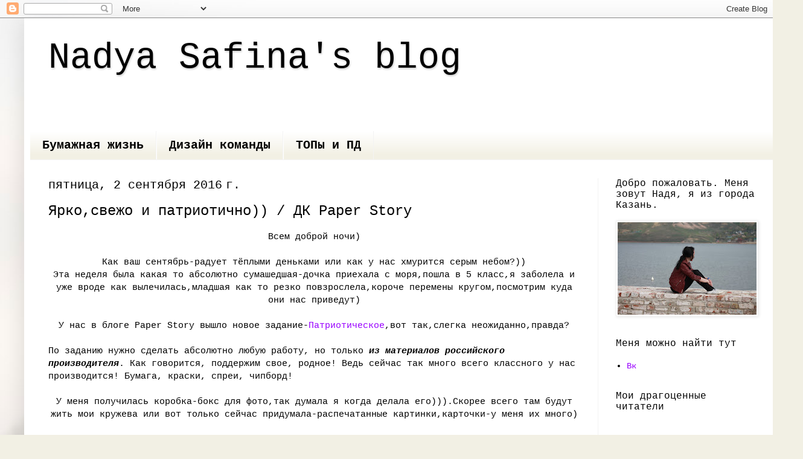

--- FILE ---
content_type: text/html; charset=UTF-8
request_url: https://flowernadja.blogspot.com/2016/09/aper-story.html
body_size: 19519
content:
<!DOCTYPE html>
<html class='v2' dir='ltr' lang='ru'>
<head>
<link href='https://www.blogger.com/static/v1/widgets/335934321-css_bundle_v2.css' rel='stylesheet' type='text/css'/>
<meta content='width=1100' name='viewport'/>
<meta content='text/html; charset=UTF-8' http-equiv='Content-Type'/>
<meta content='blogger' name='generator'/>
<link href='https://flowernadja.blogspot.com/favicon.ico' rel='icon' type='image/x-icon'/>
<link href='http://flowernadja.blogspot.com/2016/09/aper-story.html' rel='canonical'/>
<link rel="alternate" type="application/atom+xml" title="Nadya Safina&#39;s blog - Atom" href="https://flowernadja.blogspot.com/feeds/posts/default" />
<link rel="alternate" type="application/rss+xml" title="Nadya Safina&#39;s blog - RSS" href="https://flowernadja.blogspot.com/feeds/posts/default?alt=rss" />
<link rel="service.post" type="application/atom+xml" title="Nadya Safina&#39;s blog - Atom" href="https://www.blogger.com/feeds/7704410690352553478/posts/default" />

<link rel="alternate" type="application/atom+xml" title="Nadya Safina&#39;s blog - Atom" href="https://flowernadja.blogspot.com/feeds/2228289657054491975/comments/default" />
<!--Can't find substitution for tag [blog.ieCssRetrofitLinks]-->
<link href='https://blogger.googleusercontent.com/img/b/R29vZ2xl/AVvXsEhnUj_44sAOaCy_QHVPEHKitYnY-30jRAfd7Hf0B7vSKsFOIuBmTShvElJZqX7MHWODGtVJnDE0789hX7aLLD0XqRvaP1wp5GlysK8K-2VdkDBTAJ-Z_PCppIRkJIwNBdzOUQIoICn4U_U/s640/IMG_8841.JPG' rel='image_src'/>
<meta content='http://flowernadja.blogspot.com/2016/09/aper-story.html' property='og:url'/>
<meta content='Ярко,свежо и патриотично)) / ДК Рaper Story' property='og:title'/>
<meta content='  Всем доброй ночи)     Как ваш сентябрь-радует тёплыми деньками или как у нас хмурится серым небом?))   Эта неделя была какая то абсолютно ...' property='og:description'/>
<meta content='https://blogger.googleusercontent.com/img/b/R29vZ2xl/AVvXsEhnUj_44sAOaCy_QHVPEHKitYnY-30jRAfd7Hf0B7vSKsFOIuBmTShvElJZqX7MHWODGtVJnDE0789hX7aLLD0XqRvaP1wp5GlysK8K-2VdkDBTAJ-Z_PCppIRkJIwNBdzOUQIoICn4U_U/w1200-h630-p-k-no-nu/IMG_8841.JPG' property='og:image'/>
<title>Nadya Safina's blog: Ярко,свежо и патриотично)) / ДК Рaper Story</title>
<style id='page-skin-1' type='text/css'><!--
/*
-----------------------------------------------
Blogger Template Style
Name:     Simple
Designer: Blogger
URL:      www.blogger.com
----------------------------------------------- */
/* Content
----------------------------------------------- */
body {
font: normal normal 14px 'Courier New', Courier, FreeMono, monospace;
color: #000000;
background: #f2f0e4 url(//themes.googleusercontent.com/image?id=1hG6MQXGpNGrEwHr3rfNYKKgrMwN6QcxzeEJDycdnxqNCjLXt07Jm_tnd79hztbQEH56p) no-repeat fixed top center /* Credit: ozgurdonmaz (http://www.istockphoto.com/file_closeup.php?id=6045073&platform=blogger) */;
padding: 0 40px 40px 40px;
}
html body .region-inner {
min-width: 0;
max-width: 100%;
width: auto;
}
h2 {
font-size: 22px;
}
a:link {
text-decoration:none;
color: #9900ff;
}
a:visited {
text-decoration:none;
color: #ff0000;
}
a:hover {
text-decoration:underline;
color: #ff00ff;
}
.body-fauxcolumn-outer .fauxcolumn-inner {
background: transparent none repeat scroll top left;
_background-image: none;
}
.body-fauxcolumn-outer .cap-top {
position: absolute;
z-index: 1;
height: 400px;
width: 100%;
}
.body-fauxcolumn-outer .cap-top .cap-left {
width: 100%;
background: transparent none repeat-x scroll top left;
_background-image: none;
}
.content-outer {
-moz-box-shadow: 0 0 40px rgba(0, 0, 0, .15);
-webkit-box-shadow: 0 0 5px rgba(0, 0, 0, .15);
-goog-ms-box-shadow: 0 0 10px #333333;
box-shadow: 0 0 40px rgba(0, 0, 0, .15);
margin-bottom: 1px;
}
.content-inner {
padding: 10px 10px;
}
.content-inner {
background-color: #ffffff;
}
/* Header
----------------------------------------------- */
.header-outer {
background: #ffffff url(https://resources.blogblog.com/blogblog/data/1kt/simple/gradients_light.png) repeat-x scroll 0 -400px;
_background-image: none;
}
.Header h1 {
font: normal normal 60px 'Courier New', Courier, FreeMono, monospace;
color: #000000;
text-shadow: 1px 2px 3px rgba(0, 0, 0, .2);
}
.Header h1 a {
color: #000000;
}
.Header .description {
font-size: 140%;
color: #ffffff;
}
.header-inner .Header .titlewrapper {
padding: 22px 30px;
}
.header-inner .Header .descriptionwrapper {
padding: 0 30px;
}
/* Tabs
----------------------------------------------- */
.tabs-inner .section:first-child {
border-top: 0 solid #f3f3f3;
}
.tabs-inner .section:first-child ul {
margin-top: -0;
border-top: 0 solid #f3f3f3;
border-left: 0 solid #f3f3f3;
border-right: 0 solid #f3f3f3;
}
.tabs-inner .widget ul {
background: #f2f0e4 url(https://resources.blogblog.com/blogblog/data/1kt/simple/gradients_light.png) repeat-x scroll 0 -800px;
_background-image: none;
border-bottom: 1px solid #f3f3f3;
margin-top: 0;
margin-left: -30px;
margin-right: -30px;
}
.tabs-inner .widget li a {
display: inline-block;
padding: .6em 1em;
font: normal bold 20px 'Courier New', Courier, FreeMono, monospace;
color: #000000;
border-left: 1px solid #ffffff;
border-right: 1px solid #f3f3f3;
}
.tabs-inner .widget li:first-child a {
border-left: none;
}
.tabs-inner .widget li.selected a, .tabs-inner .widget li a:hover {
color: #444444;
background-color: #f2f0e4;
text-decoration: none;
}
/* Columns
----------------------------------------------- */
.main-outer {
border-top: 0 solid #f3f3f3;
}
.fauxcolumn-left-outer .fauxcolumn-inner {
border-right: 1px solid #f3f3f3;
}
.fauxcolumn-right-outer .fauxcolumn-inner {
border-left: 1px solid #f3f3f3;
}
/* Headings
----------------------------------------------- */
div.widget > h2,
div.widget h2.title {
margin: 0 0 1em 0;
font: normal normal 16px 'Courier New', Courier, FreeMono, monospace;
color: #000000;
}
/* Widgets
----------------------------------------------- */
.widget .zippy {
color: #a6a6a6;
text-shadow: 2px 2px 1px rgba(0, 0, 0, .1);
}
.widget .popular-posts ul {
list-style: none;
}
/* Posts
----------------------------------------------- */
h2.date-header {
font: normal normal 20px 'Courier New', Courier, FreeMono, monospace;
}
.date-header span {
background-color: #ffffff;
color: #000000;
padding: inherit;
letter-spacing: inherit;
margin: inherit;
}
.main-inner {
padding-top: 30px;
padding-bottom: 30px;
}
.main-inner .column-center-inner {
padding: 0 15px;
}
.main-inner .column-center-inner .section {
margin: 0 15px;
}
.post {
margin: 0 0 25px 0;
}
h3.post-title, .comments h4 {
font: normal normal 24px 'Courier New', Courier, FreeMono, monospace;
margin: .75em 0 0;
}
.post-body {
font-size: 110%;
line-height: 1.4;
position: relative;
}
.post-body img, .post-body .tr-caption-container, .Profile img, .Image img,
.BlogList .item-thumbnail img {
padding: 2px;
background: #ffffff;
border: 1px solid #f3f3f3;
-moz-box-shadow: 1px 1px 5px rgba(0, 0, 0, .1);
-webkit-box-shadow: 1px 1px 5px rgba(0, 0, 0, .1);
box-shadow: 1px 1px 5px rgba(0, 0, 0, .1);
}
.post-body img, .post-body .tr-caption-container {
padding: 5px;
}
.post-body .tr-caption-container {
color: #000000;
}
.post-body .tr-caption-container img {
padding: 0;
background: transparent;
border: none;
-moz-box-shadow: 0 0 0 rgba(0, 0, 0, .1);
-webkit-box-shadow: 0 0 0 rgba(0, 0, 0, .1);
box-shadow: 0 0 0 rgba(0, 0, 0, .1);
}
.post-header {
margin: 0 0 1.5em;
line-height: 1.6;
font-size: 90%;
}
.post-footer {
margin: 20px -2px 0;
padding: 5px 10px;
color: #000000;
background-color: #fefefe;
border-bottom: 1px solid #f3f3f3;
line-height: 1.6;
font-size: 90%;
}
#comments .comment-author {
padding-top: 1.5em;
border-top: 1px solid #f3f3f3;
background-position: 0 1.5em;
}
#comments .comment-author:first-child {
padding-top: 0;
border-top: none;
}
.avatar-image-container {
margin: .2em 0 0;
}
#comments .avatar-image-container img {
border: 1px solid #f3f3f3;
}
/* Comments
----------------------------------------------- */
.comments .comments-content .icon.blog-author {
background-repeat: no-repeat;
background-image: url([data-uri]);
}
.comments .comments-content .loadmore a {
border-top: 1px solid #a6a6a6;
border-bottom: 1px solid #a6a6a6;
}
.comments .comment-thread.inline-thread {
background-color: #fefefe;
}
.comments .continue {
border-top: 2px solid #a6a6a6;
}
/* Accents
---------------------------------------------- */
.section-columns td.columns-cell {
border-left: 1px solid #f3f3f3;
}
.blog-pager {
background: transparent none no-repeat scroll top center;
}
.blog-pager-older-link, .home-link,
.blog-pager-newer-link {
background-color: #ffffff;
padding: 5px;
}
.footer-outer {
border-top: 0 dashed #bbbbbb;
}
/* Mobile
----------------------------------------------- */
body.mobile  {
background-size: auto;
}
.mobile .body-fauxcolumn-outer {
background: transparent none repeat scroll top left;
}
.mobile .body-fauxcolumn-outer .cap-top {
background-size: 100% auto;
}
.mobile .content-outer {
-webkit-box-shadow: 0 0 3px rgba(0, 0, 0, .15);
box-shadow: 0 0 3px rgba(0, 0, 0, .15);
}
.mobile .tabs-inner .widget ul {
margin-left: 0;
margin-right: 0;
}
.mobile .post {
margin: 0;
}
.mobile .main-inner .column-center-inner .section {
margin: 0;
}
.mobile .date-header span {
padding: 0.1em 10px;
margin: 0 -10px;
}
.mobile h3.post-title {
margin: 0;
}
.mobile .blog-pager {
background: transparent none no-repeat scroll top center;
}
.mobile .footer-outer {
border-top: none;
}
.mobile .main-inner, .mobile .footer-inner {
background-color: #ffffff;
}
.mobile-index-contents {
color: #000000;
}
.mobile-link-button {
background-color: #9900ff;
}
.mobile-link-button a:link, .mobile-link-button a:visited {
color: #00ffff;
}
.mobile .tabs-inner .section:first-child {
border-top: none;
}
.mobile .tabs-inner .PageList .widget-content {
background-color: #f2f0e4;
color: #444444;
border-top: 1px solid #f3f3f3;
border-bottom: 1px solid #f3f3f3;
}
.mobile .tabs-inner .PageList .widget-content .pagelist-arrow {
border-left: 1px solid #f3f3f3;
}

--></style>
<style id='template-skin-1' type='text/css'><!--
body {
min-width: 1250px;
}
.content-outer, .content-fauxcolumn-outer, .region-inner {
min-width: 1250px;
max-width: 1250px;
_width: 1250px;
}
.main-inner .columns {
padding-left: 0px;
padding-right: 290px;
}
.main-inner .fauxcolumn-center-outer {
left: 0px;
right: 290px;
/* IE6 does not respect left and right together */
_width: expression(this.parentNode.offsetWidth -
parseInt("0px") -
parseInt("290px") + 'px');
}
.main-inner .fauxcolumn-left-outer {
width: 0px;
}
.main-inner .fauxcolumn-right-outer {
width: 290px;
}
.main-inner .column-left-outer {
width: 0px;
right: 100%;
margin-left: -0px;
}
.main-inner .column-right-outer {
width: 290px;
margin-right: -290px;
}
#layout {
min-width: 0;
}
#layout .content-outer {
min-width: 0;
width: 800px;
}
#layout .region-inner {
min-width: 0;
width: auto;
}
body#layout div.add_widget {
padding: 8px;
}
body#layout div.add_widget a {
margin-left: 32px;
}
--></style>
<style>
    body {background-image:url(\/\/themes.googleusercontent.com\/image?id=1hG6MQXGpNGrEwHr3rfNYKKgrMwN6QcxzeEJDycdnxqNCjLXt07Jm_tnd79hztbQEH56p);}
    
@media (max-width: 200px) { body {background-image:url(\/\/themes.googleusercontent.com\/image?id=1hG6MQXGpNGrEwHr3rfNYKKgrMwN6QcxzeEJDycdnxqNCjLXt07Jm_tnd79hztbQEH56p&options=w200);}}
@media (max-width: 400px) and (min-width: 201px) { body {background-image:url(\/\/themes.googleusercontent.com\/image?id=1hG6MQXGpNGrEwHr3rfNYKKgrMwN6QcxzeEJDycdnxqNCjLXt07Jm_tnd79hztbQEH56p&options=w400);}}
@media (max-width: 800px) and (min-width: 401px) { body {background-image:url(\/\/themes.googleusercontent.com\/image?id=1hG6MQXGpNGrEwHr3rfNYKKgrMwN6QcxzeEJDycdnxqNCjLXt07Jm_tnd79hztbQEH56p&options=w800);}}
@media (max-width: 1200px) and (min-width: 801px) { body {background-image:url(\/\/themes.googleusercontent.com\/image?id=1hG6MQXGpNGrEwHr3rfNYKKgrMwN6QcxzeEJDycdnxqNCjLXt07Jm_tnd79hztbQEH56p&options=w1200);}}
/* Last tag covers anything over one higher than the previous max-size cap. */
@media (min-width: 1201px) { body {background-image:url(\/\/themes.googleusercontent.com\/image?id=1hG6MQXGpNGrEwHr3rfNYKKgrMwN6QcxzeEJDycdnxqNCjLXt07Jm_tnd79hztbQEH56p&options=w1600);}}
  </style>
<link href='https://www.blogger.com/dyn-css/authorization.css?targetBlogID=7704410690352553478&amp;zx=c58a3248-a954-4994-b233-2ecfb163a469' media='none' onload='if(media!=&#39;all&#39;)media=&#39;all&#39;' rel='stylesheet'/><noscript><link href='https://www.blogger.com/dyn-css/authorization.css?targetBlogID=7704410690352553478&amp;zx=c58a3248-a954-4994-b233-2ecfb163a469' rel='stylesheet'/></noscript>
<meta name='google-adsense-platform-account' content='ca-host-pub-1556223355139109'/>
<meta name='google-adsense-platform-domain' content='blogspot.com'/>

</head>
<body class='loading variant-bold'>
<div class='navbar section' id='navbar' name='Панель навигации'><div class='widget Navbar' data-version='1' id='Navbar1'><script type="text/javascript">
    function setAttributeOnload(object, attribute, val) {
      if(window.addEventListener) {
        window.addEventListener('load',
          function(){ object[attribute] = val; }, false);
      } else {
        window.attachEvent('onload', function(){ object[attribute] = val; });
      }
    }
  </script>
<div id="navbar-iframe-container"></div>
<script type="text/javascript" src="https://apis.google.com/js/platform.js"></script>
<script type="text/javascript">
      gapi.load("gapi.iframes:gapi.iframes.style.bubble", function() {
        if (gapi.iframes && gapi.iframes.getContext) {
          gapi.iframes.getContext().openChild({
              url: 'https://www.blogger.com/navbar/7704410690352553478?po\x3d2228289657054491975\x26origin\x3dhttps://flowernadja.blogspot.com',
              where: document.getElementById("navbar-iframe-container"),
              id: "navbar-iframe"
          });
        }
      });
    </script><script type="text/javascript">
(function() {
var script = document.createElement('script');
script.type = 'text/javascript';
script.src = '//pagead2.googlesyndication.com/pagead/js/google_top_exp.js';
var head = document.getElementsByTagName('head')[0];
if (head) {
head.appendChild(script);
}})();
</script>
</div></div>
<div class='body-fauxcolumns'>
<div class='fauxcolumn-outer body-fauxcolumn-outer'>
<div class='cap-top'>
<div class='cap-left'></div>
<div class='cap-right'></div>
</div>
<div class='fauxborder-left'>
<div class='fauxborder-right'></div>
<div class='fauxcolumn-inner'>
</div>
</div>
<div class='cap-bottom'>
<div class='cap-left'></div>
<div class='cap-right'></div>
</div>
</div>
</div>
<div class='content'>
<div class='content-fauxcolumns'>
<div class='fauxcolumn-outer content-fauxcolumn-outer'>
<div class='cap-top'>
<div class='cap-left'></div>
<div class='cap-right'></div>
</div>
<div class='fauxborder-left'>
<div class='fauxborder-right'></div>
<div class='fauxcolumn-inner'>
</div>
</div>
<div class='cap-bottom'>
<div class='cap-left'></div>
<div class='cap-right'></div>
</div>
</div>
</div>
<div class='content-outer'>
<div class='content-cap-top cap-top'>
<div class='cap-left'></div>
<div class='cap-right'></div>
</div>
<div class='fauxborder-left content-fauxborder-left'>
<div class='fauxborder-right content-fauxborder-right'></div>
<div class='content-inner'>
<header>
<div class='header-outer'>
<div class='header-cap-top cap-top'>
<div class='cap-left'></div>
<div class='cap-right'></div>
</div>
<div class='fauxborder-left header-fauxborder-left'>
<div class='fauxborder-right header-fauxborder-right'></div>
<div class='region-inner header-inner'>
<div class='header section' id='header' name='Заголовок'><div class='widget Header' data-version='1' id='Header1'>
<div id='header-inner'>
<div class='titlewrapper'>
<h1 class='title'>
<a href='https://flowernadja.blogspot.com/'>
Nadya Safina's blog
</a>
</h1>
</div>
<div class='descriptionwrapper'>
<p class='description'><span>
</span></p>
</div>
</div>
</div></div>
</div>
</div>
<div class='header-cap-bottom cap-bottom'>
<div class='cap-left'></div>
<div class='cap-right'></div>
</div>
</div>
</header>
<div class='tabs-outer'>
<div class='tabs-cap-top cap-top'>
<div class='cap-left'></div>
<div class='cap-right'></div>
</div>
<div class='fauxborder-left tabs-fauxborder-left'>
<div class='fauxborder-right tabs-fauxborder-right'></div>
<div class='region-inner tabs-inner'>
<div class='tabs no-items section' id='crosscol' name='Поперечный столбец'></div>
<div class='tabs section' id='crosscol-overflow' name='Cross-Column 2'><div class='widget PageList' data-version='1' id='PageList1'>
<h2>Страницы</h2>
<div class='widget-content'>
<ul>
<li>
<a href='https://flowernadja.blogspot.com/'>Бумажная жизнь</a>
</li>
<li>
<a href='http://flowernadja.blogspot.com/p/blog-page_2.html'>Дизайн команды</a>
</li>
<li>
<a href='http://flowernadja.blogspot.com/p/blog-page_8.html'>ТОПы и ПД</a>
</li>
</ul>
<div class='clear'></div>
</div>
</div></div>
</div>
</div>
<div class='tabs-cap-bottom cap-bottom'>
<div class='cap-left'></div>
<div class='cap-right'></div>
</div>
</div>
<div class='main-outer'>
<div class='main-cap-top cap-top'>
<div class='cap-left'></div>
<div class='cap-right'></div>
</div>
<div class='fauxborder-left main-fauxborder-left'>
<div class='fauxborder-right main-fauxborder-right'></div>
<div class='region-inner main-inner'>
<div class='columns fauxcolumns'>
<div class='fauxcolumn-outer fauxcolumn-center-outer'>
<div class='cap-top'>
<div class='cap-left'></div>
<div class='cap-right'></div>
</div>
<div class='fauxborder-left'>
<div class='fauxborder-right'></div>
<div class='fauxcolumn-inner'>
</div>
</div>
<div class='cap-bottom'>
<div class='cap-left'></div>
<div class='cap-right'></div>
</div>
</div>
<div class='fauxcolumn-outer fauxcolumn-left-outer'>
<div class='cap-top'>
<div class='cap-left'></div>
<div class='cap-right'></div>
</div>
<div class='fauxborder-left'>
<div class='fauxborder-right'></div>
<div class='fauxcolumn-inner'>
</div>
</div>
<div class='cap-bottom'>
<div class='cap-left'></div>
<div class='cap-right'></div>
</div>
</div>
<div class='fauxcolumn-outer fauxcolumn-right-outer'>
<div class='cap-top'>
<div class='cap-left'></div>
<div class='cap-right'></div>
</div>
<div class='fauxborder-left'>
<div class='fauxborder-right'></div>
<div class='fauxcolumn-inner'>
</div>
</div>
<div class='cap-bottom'>
<div class='cap-left'></div>
<div class='cap-right'></div>
</div>
</div>
<!-- corrects IE6 width calculation -->
<div class='columns-inner'>
<div class='column-center-outer'>
<div class='column-center-inner'>
<div class='main section' id='main' name='Основной'><div class='widget Blog' data-version='1' id='Blog1'>
<div class='blog-posts hfeed'>

          <div class="date-outer">
        
<h2 class='date-header'><span>пятница, 2 сентября 2016&#8239;г.</span></h2>

          <div class="date-posts">
        
<div class='post-outer'>
<div class='post hentry uncustomized-post-template' itemprop='blogPost' itemscope='itemscope' itemtype='http://schema.org/BlogPosting'>
<meta content='https://blogger.googleusercontent.com/img/b/R29vZ2xl/AVvXsEhnUj_44sAOaCy_QHVPEHKitYnY-30jRAfd7Hf0B7vSKsFOIuBmTShvElJZqX7MHWODGtVJnDE0789hX7aLLD0XqRvaP1wp5GlysK8K-2VdkDBTAJ-Z_PCppIRkJIwNBdzOUQIoICn4U_U/s640/IMG_8841.JPG' itemprop='image_url'/>
<meta content='7704410690352553478' itemprop='blogId'/>
<meta content='2228289657054491975' itemprop='postId'/>
<a name='2228289657054491975'></a>
<h3 class='post-title entry-title' itemprop='name'>
Ярко,свежо и патриотично)) / ДК Рaper Story
</h3>
<div class='post-header'>
<div class='post-header-line-1'></div>
</div>
<div class='post-body entry-content' id='post-body-2228289657054491975' itemprop='description articleBody'>
<div dir="ltr" style="text-align: left;" trbidi="on">
<div style="text-align: center;">
<span style="font-family: &quot;courier new&quot; , &quot;courier&quot; , monospace;">Всем доброй ночи)</span></div>
<div style="text-align: center;">
<span style="font-family: &quot;courier new&quot; , &quot;courier&quot; , monospace;"><br /></span></div>
<div style="text-align: center;">
<span style="font-family: &quot;courier new&quot; , &quot;courier&quot; , monospace;">Как ваш сентябрь-радует тёплыми деньками или как у нас хмурится серым небом?))</span></div>
<div style="text-align: center;">
<span style="font-family: &quot;courier new&quot; , &quot;courier&quot; , monospace;">Эта неделя была какая то абсолютно сумашедшая-дочка приехала с моря,пошла в 5 класс,я заболела и уже вроде как вылечилась,младшая как то резко повзрослела,короче перемены кругом,посмотрим куда они нас приведут)</span></div>
<div style="text-align: center;">
<span style="font-family: &quot;courier new&quot; , &quot;courier&quot; , monospace;"><br /></span></div>
<div style="text-align: center;">
<span style="font-family: &quot;courier new&quot; , &quot;courier&quot; , monospace;">У нас в блоге Paper Story вышло новое задание-<a href="http://paperstory-shop.blogspot.ru/2016/09/blog-post.html" target="_blank">Патриотическое</a>,вот так,слегка неожиданно,правда?</span></div>
<div style="text-align: center;">
<span style="font-family: &quot;courier new&quot; , &quot;courier&quot; , monospace;"><br /></span></div>
<span style="font-family: &quot;courier new&quot; , &quot;courier&quot; , monospace;"><span style="background-color: white; line-height: 21.56px; text-align: center;">По заданию нужно сделать абсолютно любую работу, но только&nbsp;</span><i style="background-color: white; line-height: 21.56px; text-align: center;"><b>из материалов российского производителя</b></i><span style="background-color: white; line-height: 21.56px; text-align: center;">. Как говорится, поддержим свое, родное! Ведь сейчас так много всего классного у нас производится! Бумага, краски, спреи, чипборд!</span></span><br />
<div style="text-align: center;">
<span style="font-family: &quot;courier new&quot; , &quot;courier&quot; , monospace;"><br /></span></div>
<div style="text-align: center;">
<span style="font-family: &quot;courier new&quot; , &quot;courier&quot; , monospace;">У меня получилась коробка-бокс для фото,так думала я когда делала его))).Скорее всего там будут жить мои кружева или вот только сейчас придумала-распечатанные картинки,карточки-у меня их много)</span></div>
<div style="text-align: center;">
<span style="font-family: &quot;courier new&quot; , &quot;courier&quot; , monospace;"><br /></span></div>
<div style="text-align: center;">
<span style="background-color: white; line-height: 21.56px; text-align: justify;"><span style="font-family: &quot;courier new&quot; , &quot;courier&quot; , monospace;">Размер сей коробульки 11*16 см.Использовала ткань Российского про-ва,внутри бумагу Скрапберрис. Крышку украсила шитьём,тонной кружева,цветами и карточкой с бабочкой -снова от Скрапберрис.</span></span></div>
<span style="background-color: white; color: #888888; font-family: &quot;times new roman&quot; , &quot;times&quot; , &quot;freeserif&quot; , serif; font-size: 15.4px; line-height: 21.56px; text-align: justify;"><br /></span>
<br />
<div class="separator" style="clear: both; text-align: center;">
<a href="https://blogger.googleusercontent.com/img/b/R29vZ2xl/AVvXsEhnUj_44sAOaCy_QHVPEHKitYnY-30jRAfd7Hf0B7vSKsFOIuBmTShvElJZqX7MHWODGtVJnDE0789hX7aLLD0XqRvaP1wp5GlysK8K-2VdkDBTAJ-Z_PCppIRkJIwNBdzOUQIoICn4U_U/s1600/IMG_8841.JPG" imageanchor="1" style="margin-left: 1em; margin-right: 1em;"><img border="0" height="464" src="https://blogger.googleusercontent.com/img/b/R29vZ2xl/AVvXsEhnUj_44sAOaCy_QHVPEHKitYnY-30jRAfd7Hf0B7vSKsFOIuBmTShvElJZqX7MHWODGtVJnDE0789hX7aLLD0XqRvaP1wp5GlysK8K-2VdkDBTAJ-Z_PCppIRkJIwNBdzOUQIoICn4U_U/s640/IMG_8841.JPG" width="640" /></a></div>
<span style="background-color: white; color: #888888; font-family: &quot;times new roman&quot; , &quot;times&quot; , &quot;freeserif&quot; , serif; font-size: 15.4px; line-height: 21.56px; text-align: justify;"><br /></span>
<br />
<div class="separator" style="clear: both; text-align: center;">
<a href="https://blogger.googleusercontent.com/img/b/R29vZ2xl/AVvXsEj08kBNOp80jdyBLvLqxojI4M59P3cfKsVAznGQHwpjg_PC0PbutYd29c7T13nvo79b4hKPKjuL2L8CTv40CuD3_ddAqh1RM-c_H6YlARkmRc7NAFGfRlhv0oUmq9s0pB7A2_8vEO0Rzgg/s1600/IMG_8833.JPG" imageanchor="1" style="margin-left: 1em; margin-right: 1em;"><img border="0" height="640" src="https://blogger.googleusercontent.com/img/b/R29vZ2xl/AVvXsEj08kBNOp80jdyBLvLqxojI4M59P3cfKsVAznGQHwpjg_PC0PbutYd29c7T13nvo79b4hKPKjuL2L8CTv40CuD3_ddAqh1RM-c_H6YlARkmRc7NAFGfRlhv0oUmq9s0pB7A2_8vEO0Rzgg/s640/IMG_8833.JPG" width="426" /></a></div>
<div class="separator" style="clear: both; text-align: center;">
<br /></div>
<div class="separator" style="clear: both; text-align: center;">
<span style="font-family: &quot;courier new&quot; , &quot;courier&quot; , monospace;">Пуговка имеет только декоративную функцию)</span></div>
<div class="separator" style="clear: both; text-align: center;">
</div>
<a name="more"></a><br />
<br />
<div class="separator" style="clear: both; text-align: center;">
<a href="https://blogger.googleusercontent.com/img/b/R29vZ2xl/AVvXsEjh_dO4gK2-XW3wbf-zyxbJGNydzJJUWUuPIrb9xkYElBZOeYRGbzwikWJzQ8SEdSlStKa14cOrBORFlMLAFAu_AO8tr9Pkb664V2EbzQ9yjLJPUkwyCt0GMvegceIkK5CUzcJYQZzkKVU/s1600/IMG_8838.JPG" imageanchor="1" style="margin-left: 1em; margin-right: 1em;"><img border="0" height="640" src="https://blogger.googleusercontent.com/img/b/R29vZ2xl/AVvXsEjh_dO4gK2-XW3wbf-zyxbJGNydzJJUWUuPIrb9xkYElBZOeYRGbzwikWJzQ8SEdSlStKa14cOrBORFlMLAFAu_AO8tr9Pkb664V2EbzQ9yjLJPUkwyCt0GMvegceIkK5CUzcJYQZzkKVU/s640/IMG_8838.JPG" width="426" /></a></div>
<div class="separator" style="clear: both; text-align: center;">
<br /></div>
<div class="separator" style="clear: both; text-align: center;">
<span style="font-family: &quot;courier new&quot; , &quot;courier&quot; , monospace;">На крышке огромное количество слоёв кружева.</span></div>
<div class="separator" style="clear: both; text-align: center;">
<span style="font-family: &quot;courier new&quot; , &quot;courier&quot; , monospace;">У меня есть такая коробочками с обрезками шитья и кружева-вот после этой работы она немного опустела))</span></div>
<div class="separator" style="clear: both; text-align: center;">
<br /></div>
<div class="separator" style="clear: both; text-align: center;">
<a href="https://blogger.googleusercontent.com/img/b/R29vZ2xl/AVvXsEiKPzxSuMemdlrUWOIuH6lHlP7oNdup08QcF_-T3ipB90LvQEsslymEwW3r3LDjG-JP7KBYadHKy8Jn79eP-m5fraUHTKHdRD5O85sk6L-Ec8xB0ClFQCy0DWfvqz3CYcCAncLS09IGb2Y/s1600/IMG_8837.JPG" imageanchor="1" style="margin-left: 1em; margin-right: 1em;"><img border="0" height="426" src="https://blogger.googleusercontent.com/img/b/R29vZ2xl/AVvXsEiKPzxSuMemdlrUWOIuH6lHlP7oNdup08QcF_-T3ipB90LvQEsslymEwW3r3LDjG-JP7KBYadHKy8Jn79eP-m5fraUHTKHdRD5O85sk6L-Ec8xB0ClFQCy0DWfvqz3CYcCAncLS09IGb2Y/s640/IMG_8837.JPG" width="640" /></a></div>
<div class="separator" style="clear: both; text-align: center;">
<br /></div>
<div class="separator" style="clear: both; text-align: center;">
<a href="https://blogger.googleusercontent.com/img/b/R29vZ2xl/AVvXsEhHDxnGswm06iyK_2O2o_JwPCxLNNty9gvt_LYieudpqPjwIHFfNuMTZwjH2u4PjoEGjuCzkUR1YtpteALXyu0jhqVQ2iKUr2KKCB84CTapJIsgP-Jy4tePXmQIrTHFLVWwE-VNOhrsJSg/s1600/IMG_8844.JPG" imageanchor="1" style="margin-left: 1em; margin-right: 1em;"><img border="0" height="426" src="https://blogger.googleusercontent.com/img/b/R29vZ2xl/AVvXsEhHDxnGswm06iyK_2O2o_JwPCxLNNty9gvt_LYieudpqPjwIHFfNuMTZwjH2u4PjoEGjuCzkUR1YtpteALXyu0jhqVQ2iKUr2KKCB84CTapJIsgP-Jy4tePXmQIrTHFLVWwE-VNOhrsJSg/s640/IMG_8844.JPG" width="640" /></a></div>
<div class="separator" style="clear: both; text-align: center;">
<br /></div>
<div class="separator" style="clear: both; text-align: center;">
</div>
<div class="separator" style="clear: both; text-align: center;">
<a href="https://blogger.googleusercontent.com/img/b/R29vZ2xl/AVvXsEh-tZvVkV_KvRvukBkWmSj4I9q6coLy4p7Ml5Pfn-ij45_IGKf8DMY1R-n9ECFC4SPE1T0-y80d8nPxie3LFjzmM1aq10HVVWxL-LPbYEyzpCqZQoht3NrMpwOBMaa0aBsJwbgMkcl8ZGs/s1600/IMG_8842.JPG" imageanchor="1" style="margin-left: 1em; margin-right: 1em;"><img border="0" height="426" src="https://blogger.googleusercontent.com/img/b/R29vZ2xl/AVvXsEh-tZvVkV_KvRvukBkWmSj4I9q6coLy4p7Ml5Pfn-ij45_IGKf8DMY1R-n9ECFC4SPE1T0-y80d8nPxie3LFjzmM1aq10HVVWxL-LPbYEyzpCqZQoht3NrMpwOBMaa0aBsJwbgMkcl8ZGs/s640/IMG_8842.JPG" width="640" /></a></div>
<div class="separator" style="clear: both; text-align: center;">
<br /></div>
<div class="separator" style="clear: both; text-align: center;">
<span style="font-family: &quot;courier new&quot; , &quot;courier&quot; , monospace;">Делала бокс по моему же <a href="http://paperstory-shop.blogspot.ru/2016/04/blog-post_5.html" target="_blank">МК</a>&nbsp;,вдруг кому то пригодится)</span></div>
<div class="separator" style="clear: both; text-align: center;">
<span style="font-family: &quot;courier new&quot; , &quot;courier&quot; , monospace;"><br /></span></div>
<div class="separator" style="clear: both; text-align: center;">
<span style="font-family: &quot;courier new&quot; , &quot;courier&quot; , monospace;">Участвую в заданиях-</span></div>
<div class="separator" style="clear: both; text-align: center;">
<span style="font-family: &quot;courier new&quot; , &quot;courier&quot; , monospace;"><br /></span></div>
<div class="separator" style="clear: both; text-align: center;">
<span style="font-family: &quot;courier new&quot; , &quot;courier&quot; , monospace;">1.&nbsp;</span><span style="background-color: white; font-family: &quot;courier new&quot; , &quot;courier&quot; , monospace;"><a href="http://scrapslet.blogspot.ru/2016/08/22.html" target="_blank">Палитра &#8470;22 "Сладкий апельсин" от МСК</a></span></div>
<div class="separator" style="clear: both; text-align: center;">
<br /></div>
<div class="separator" style="clear: both; text-align: center;">
<span style="font-family: &quot;courier new&quot; , &quot;courier&quot; , monospace;">Оранжевый и зелёный-такие свежие,ароматные!!!</span></div>
<div class="separator" style="clear: both; text-align: center;">
<br /></div>
<div class="separator" style="clear: both; text-align: center;">
<a href="https://blogger.googleusercontent.com/img/b/R29vZ2xl/AVvXsEiqLZybERWQWIiP3W_Zd47ritDNk24zhGA3FKiocpR-_vjnGuedwycRRJHwRUqR7S6G5oAfzcBfvef-jzfHmy1ymhHO4m-U2pPFWu763Uon6aBWXNjd2WXD5_-jfTnRMs2zllaRTu0KcCI/s400/205a67f5e6f0b84589081f9b4cead2a3.jpg" imageanchor="1" style="margin-left: 1em; margin-right: 1em;"><img border="0" height="320" src="https://blogger.googleusercontent.com/img/b/R29vZ2xl/AVvXsEiqLZybERWQWIiP3W_Zd47ritDNk24zhGA3FKiocpR-_vjnGuedwycRRJHwRUqR7S6G5oAfzcBfvef-jzfHmy1ymhHO4m-U2pPFWu763Uon6aBWXNjd2WXD5_-jfTnRMs2zllaRTu0KcCI/s320/205a67f5e6f0b84589081f9b4cead2a3.jpg" width="208" /></a></div>
<div class="separator" style="clear: both; text-align: center;">
<br /></div>
<div class="separator" style="clear: both; text-align: center;">
2.&nbsp;<span style="background-color: white; color: #222222; font-family: &quot;courier new&quot; , &quot;courier&quot; , monospace; text-align: left;"><a href="http://blog-mrpainter.blogspot.ru/2016/08/16.html" target="_blank">Задание &#8470;16 - Ткань от Мр.Пейнтер</a></span></div>
<div class="separator" style="clear: both; text-align: center;">
<br /></div>
<div class="separator" style="clear: both; text-align: center;">
<span style="font-family: &quot;courier new&quot; , &quot;courier&quot; , monospace;">Ткани у меня в работе много,очень много))</span></div>
<div class="separator" style="clear: both; text-align: center;">
<span style="font-family: &quot;courier new&quot; , &quot;courier&quot; , monospace;"><br /></span></div>
<div class="separator" style="clear: both; text-align: center;">
<a href="https://blogger.googleusercontent.com/img/b/R29vZ2xl/AVvXsEjme8li1Bmmr9-b8mWGI-3lmv6MAMtvPg_R5OyVqU9qJGMdkDlUd6Qp5CnHG3vkPfi1-JstrjSNWVBY77jPdOWvY1yuam52UG6XHFIIVDZxljdsec3GHQzjYgO85l6UajWRTClQPoxyW1U/s320/%25D1%2582%25D0%25BA%25D0%25B0%25D0%25BD%25D1%258C.jpg" imageanchor="1" style="margin-left: 1em; margin-right: 1em;"><img border="0" src="https://blogger.googleusercontent.com/img/b/R29vZ2xl/AVvXsEjme8li1Bmmr9-b8mWGI-3lmv6MAMtvPg_R5OyVqU9qJGMdkDlUd6Qp5CnHG3vkPfi1-JstrjSNWVBY77jPdOWvY1yuam52UG6XHFIIVDZxljdsec3GHQzjYgO85l6UajWRTClQPoxyW1U/s320/%25D1%2582%25D0%25BA%25D0%25B0%25D0%25BD%25D1%258C.jpg" /></a></div>
<div class="separator" style="clear: both; text-align: center;">
<br /></div>
<div class="separator" style="clear: both; text-align: center;">
<span style="font-family: &quot;courier new&quot; , &quot;courier&quot; , monospace;">Всем желаю удачных,тёплых выходных,до встречи)</span></div>
<div class="separator" style="clear: both; text-align: center;">
<span style="font-family: &quot;courier new&quot; , &quot;courier&quot; , monospace;"><br /></span></div>
<div class="separator" style="clear: both; text-align: center;">
<br /></div>
<div class="separator" style="clear: both; text-align: center;">
<br /></div>
<div class="separator" style="clear: both; text-align: center;">
<br /></div>
<div class="separator" style="clear: both; text-align: center;">
<br /></div>
<br /></div>
<div style='clear: both;'></div>
</div>
<div class='post-footer'>
<div class='post-footer-line post-footer-line-1'>
<span class='post-author vcard'>
</span>
<span class='post-timestamp'>
на
<meta content='http://flowernadja.blogspot.com/2016/09/aper-story.html' itemprop='url'/>
<a class='timestamp-link' href='https://flowernadja.blogspot.com/2016/09/aper-story.html' rel='bookmark' title='permanent link'><abbr class='published' itemprop='datePublished' title='2016-09-02T22:14:00+02:00'>сентября 02, 2016</abbr></a>
</span>
<span class='post-comment-link'>
</span>
<span class='post-icons'>
</span>
<div class='post-share-buttons goog-inline-block'>
<a class='goog-inline-block share-button sb-email' href='https://www.blogger.com/share-post.g?blogID=7704410690352553478&postID=2228289657054491975&target=email' target='_blank' title='Отправить по электронной почте'><span class='share-button-link-text'>Отправить по электронной почте</span></a><a class='goog-inline-block share-button sb-blog' href='https://www.blogger.com/share-post.g?blogID=7704410690352553478&postID=2228289657054491975&target=blog' onclick='window.open(this.href, "_blank", "height=270,width=475"); return false;' target='_blank' title='Написать об этом в блоге'><span class='share-button-link-text'>Написать об этом в блоге</span></a><a class='goog-inline-block share-button sb-twitter' href='https://www.blogger.com/share-post.g?blogID=7704410690352553478&postID=2228289657054491975&target=twitter' target='_blank' title='Поделиться в X'><span class='share-button-link-text'>Поделиться в X</span></a><a class='goog-inline-block share-button sb-facebook' href='https://www.blogger.com/share-post.g?blogID=7704410690352553478&postID=2228289657054491975&target=facebook' onclick='window.open(this.href, "_blank", "height=430,width=640"); return false;' target='_blank' title='Опубликовать в Facebook'><span class='share-button-link-text'>Опубликовать в Facebook</span></a><a class='goog-inline-block share-button sb-pinterest' href='https://www.blogger.com/share-post.g?blogID=7704410690352553478&postID=2228289657054491975&target=pinterest' target='_blank' title='Поделиться в Pinterest'><span class='share-button-link-text'>Поделиться в Pinterest</span></a>
</div>
</div>
<div class='post-footer-line post-footer-line-2'>
<span class='post-labels'>
Ярлыки:
<a href='https://flowernadja.blogspot.com/search/label/%D0%B0%D0%BB%D1%8C%D1%82%D0%B5%D1%80%20%D1%81%D0%BA%D1%80%D0%B0%D0%BF' rel='tag'>альтер скрап</a>,
<a href='https://flowernadja.blogspot.com/search/label/%D0%94%D0%9A%20%D0%A0aper%20Story' rel='tag'>ДК Рaper Story</a>
</span>
</div>
<div class='post-footer-line post-footer-line-3'>
<span class='post-location'>
</span>
</div>
</div>
</div>
<div class='comments' id='comments'>
<a name='comments'></a>
<h4>7 комментариев:</h4>
<div class='comments-content'>
<script async='async' src='' type='text/javascript'></script>
<script type='text/javascript'>
    (function() {
      var items = null;
      var msgs = null;
      var config = {};

// <![CDATA[
      var cursor = null;
      if (items && items.length > 0) {
        cursor = parseInt(items[items.length - 1].timestamp) + 1;
      }

      var bodyFromEntry = function(entry) {
        var text = (entry &&
                    ((entry.content && entry.content.$t) ||
                     (entry.summary && entry.summary.$t))) ||
            '';
        if (entry && entry.gd$extendedProperty) {
          for (var k in entry.gd$extendedProperty) {
            if (entry.gd$extendedProperty[k].name == 'blogger.contentRemoved') {
              return '<span class="deleted-comment">' + text + '</span>';
            }
          }
        }
        return text;
      }

      var parse = function(data) {
        cursor = null;
        var comments = [];
        if (data && data.feed && data.feed.entry) {
          for (var i = 0, entry; entry = data.feed.entry[i]; i++) {
            var comment = {};
            // comment ID, parsed out of the original id format
            var id = /blog-(\d+).post-(\d+)/.exec(entry.id.$t);
            comment.id = id ? id[2] : null;
            comment.body = bodyFromEntry(entry);
            comment.timestamp = Date.parse(entry.published.$t) + '';
            if (entry.author && entry.author.constructor === Array) {
              var auth = entry.author[0];
              if (auth) {
                comment.author = {
                  name: (auth.name ? auth.name.$t : undefined),
                  profileUrl: (auth.uri ? auth.uri.$t : undefined),
                  avatarUrl: (auth.gd$image ? auth.gd$image.src : undefined)
                };
              }
            }
            if (entry.link) {
              if (entry.link[2]) {
                comment.link = comment.permalink = entry.link[2].href;
              }
              if (entry.link[3]) {
                var pid = /.*comments\/default\/(\d+)\?.*/.exec(entry.link[3].href);
                if (pid && pid[1]) {
                  comment.parentId = pid[1];
                }
              }
            }
            comment.deleteclass = 'item-control blog-admin';
            if (entry.gd$extendedProperty) {
              for (var k in entry.gd$extendedProperty) {
                if (entry.gd$extendedProperty[k].name == 'blogger.itemClass') {
                  comment.deleteclass += ' ' + entry.gd$extendedProperty[k].value;
                } else if (entry.gd$extendedProperty[k].name == 'blogger.displayTime') {
                  comment.displayTime = entry.gd$extendedProperty[k].value;
                }
              }
            }
            comments.push(comment);
          }
        }
        return comments;
      };

      var paginator = function(callback) {
        if (hasMore()) {
          var url = config.feed + '?alt=json&v=2&orderby=published&reverse=false&max-results=50';
          if (cursor) {
            url += '&published-min=' + new Date(cursor).toISOString();
          }
          window.bloggercomments = function(data) {
            var parsed = parse(data);
            cursor = parsed.length < 50 ? null
                : parseInt(parsed[parsed.length - 1].timestamp) + 1
            callback(parsed);
            window.bloggercomments = null;
          }
          url += '&callback=bloggercomments';
          var script = document.createElement('script');
          script.type = 'text/javascript';
          script.src = url;
          document.getElementsByTagName('head')[0].appendChild(script);
        }
      };
      var hasMore = function() {
        return !!cursor;
      };
      var getMeta = function(key, comment) {
        if ('iswriter' == key) {
          var matches = !!comment.author
              && comment.author.name == config.authorName
              && comment.author.profileUrl == config.authorUrl;
          return matches ? 'true' : '';
        } else if ('deletelink' == key) {
          return config.baseUri + '/comment/delete/'
               + config.blogId + '/' + comment.id;
        } else if ('deleteclass' == key) {
          return comment.deleteclass;
        }
        return '';
      };

      var replybox = null;
      var replyUrlParts = null;
      var replyParent = undefined;

      var onReply = function(commentId, domId) {
        if (replybox == null) {
          // lazily cache replybox, and adjust to suit this style:
          replybox = document.getElementById('comment-editor');
          if (replybox != null) {
            replybox.height = '250px';
            replybox.style.display = 'block';
            replyUrlParts = replybox.src.split('#');
          }
        }
        if (replybox && (commentId !== replyParent)) {
          replybox.src = '';
          document.getElementById(domId).insertBefore(replybox, null);
          replybox.src = replyUrlParts[0]
              + (commentId ? '&parentID=' + commentId : '')
              + '#' + replyUrlParts[1];
          replyParent = commentId;
        }
      };

      var hash = (window.location.hash || '#').substring(1);
      var startThread, targetComment;
      if (/^comment-form_/.test(hash)) {
        startThread = hash.substring('comment-form_'.length);
      } else if (/^c[0-9]+$/.test(hash)) {
        targetComment = hash.substring(1);
      }

      // Configure commenting API:
      var configJso = {
        'maxDepth': config.maxThreadDepth
      };
      var provider = {
        'id': config.postId,
        'data': items,
        'loadNext': paginator,
        'hasMore': hasMore,
        'getMeta': getMeta,
        'onReply': onReply,
        'rendered': true,
        'initComment': targetComment,
        'initReplyThread': startThread,
        'config': configJso,
        'messages': msgs
      };

      var render = function() {
        if (window.goog && window.goog.comments) {
          var holder = document.getElementById('comment-holder');
          window.goog.comments.render(holder, provider);
        }
      };

      // render now, or queue to render when library loads:
      if (window.goog && window.goog.comments) {
        render();
      } else {
        window.goog = window.goog || {};
        window.goog.comments = window.goog.comments || {};
        window.goog.comments.loadQueue = window.goog.comments.loadQueue || [];
        window.goog.comments.loadQueue.push(render);
      }
    })();
// ]]>
  </script>
<div id='comment-holder'>
<div class="comment-thread toplevel-thread"><ol id="top-ra"><li class="comment" id="c1158146406814010784"><div class="avatar-image-container"><img src="//www.blogger.com/img/blogger_logo_round_35.png" alt=""/></div><div class="comment-block"><div class="comment-header"><cite class="user"><a href="https://www.blogger.com/profile/07712410515173370312" rel="nofollow">Ольга Заикина</a></cite><span class="icon user "></span><span class="datetime secondary-text"><a rel="nofollow" href="https://flowernadja.blogspot.com/2016/09/aper-story.html?showComment=1472892894188#c1158146406814010784">суббота, 3 сентября 2016&#8239;г. в 10:54:00 GMT+2</a></span></div><p class="comment-content">Надя, как всегда очень красиво!!!</p><span class="comment-actions secondary-text"><a class="comment-reply" target="_self" data-comment-id="1158146406814010784">Ответить</a><span class="item-control blog-admin blog-admin pid-1675526810"><a target="_self" href="https://www.blogger.com/comment/delete/7704410690352553478/1158146406814010784">Удалить</a></span></span></div><div class="comment-replies"><div id="c1158146406814010784-rt" class="comment-thread inline-thread"><span class="thread-toggle thread-expanded"><span class="thread-arrow"></span><span class="thread-count"><a target="_self">Ответы</a></span></span><ol id="c1158146406814010784-ra" class="thread-chrome thread-expanded"><div><li class="comment" id="c8833161892904187109"><div class="avatar-image-container"><img src="//www.blogger.com/img/blogger_logo_round_35.png" alt=""/></div><div class="comment-block"><div class="comment-header"><cite class="user"><a href="https://www.blogger.com/profile/04280142502212484649" rel="nofollow">Надя</a></cite><span class="icon user blog-author"></span><span class="datetime secondary-text"><a rel="nofollow" href="https://flowernadja.blogspot.com/2016/09/aper-story.html?showComment=1473070126239#c8833161892904187109">понедельник, 5 сентября 2016&#8239;г. в 12:08:00 GMT+2</a></span></div><p class="comment-content">Оля спасибооо большое!!!</p><span class="comment-actions secondary-text"><span class="item-control blog-admin blog-admin pid-263239771"><a target="_self" href="https://www.blogger.com/comment/delete/7704410690352553478/8833161892904187109">Удалить</a></span></span></div><div class="comment-replies"><div id="c8833161892904187109-rt" class="comment-thread inline-thread hidden"><span class="thread-toggle thread-expanded"><span class="thread-arrow"></span><span class="thread-count"><a target="_self">Ответы</a></span></span><ol id="c8833161892904187109-ra" class="thread-chrome thread-expanded"><div></div><div id="c8833161892904187109-continue" class="continue"><a class="comment-reply" target="_self" data-comment-id="8833161892904187109">Ответить</a></div></ol></div></div><div class="comment-replybox-single" id="c8833161892904187109-ce"></div></li></div><div id="c1158146406814010784-continue" class="continue"><a class="comment-reply" target="_self" data-comment-id="1158146406814010784">Ответить</a></div></ol></div></div><div class="comment-replybox-single" id="c1158146406814010784-ce"></div></li><li class="comment" id="c1049327103254961534"><div class="avatar-image-container"><img src="//blogger.googleusercontent.com/img/b/R29vZ2xl/AVvXsEiCp43z0gGyWxxCAnnjRijcX7sy-X2fpoXqM72Eku_imwpFDs7lP6ALeOjmoeAleYIkAme7TpteoX8unCi4LUHY76qWnhM7HQ6e6L7jqv3nkLrVX_PVVe6lGwPkLJ1aPxQ/s45-c/*" alt=""/></div><div class="comment-block"><div class="comment-header"><cite class="user"><a href="https://www.blogger.com/profile/05828503626472099510" rel="nofollow">Howrashok</a></cite><span class="icon user "></span><span class="datetime secondary-text"><a rel="nofollow" href="https://flowernadja.blogspot.com/2016/09/aper-story.html?showComment=1472904728724#c1049327103254961534">суббота, 3 сентября 2016&#8239;г. в 14:12:00 GMT+2</a></span></div><p class="comment-content">Надюша, очень красивая шкатулочка! И МК просто супер!!!</p><span class="comment-actions secondary-text"><a class="comment-reply" target="_self" data-comment-id="1049327103254961534">Ответить</a><span class="item-control blog-admin blog-admin pid-553401767"><a target="_self" href="https://www.blogger.com/comment/delete/7704410690352553478/1049327103254961534">Удалить</a></span></span></div><div class="comment-replies"><div id="c1049327103254961534-rt" class="comment-thread inline-thread"><span class="thread-toggle thread-expanded"><span class="thread-arrow"></span><span class="thread-count"><a target="_self">Ответы</a></span></span><ol id="c1049327103254961534-ra" class="thread-chrome thread-expanded"><div><li class="comment" id="c4673121661179513796"><div class="avatar-image-container"><img src="//www.blogger.com/img/blogger_logo_round_35.png" alt=""/></div><div class="comment-block"><div class="comment-header"><cite class="user"><a href="https://www.blogger.com/profile/04280142502212484649" rel="nofollow">Надя</a></cite><span class="icon user blog-author"></span><span class="datetime secondary-text"><a rel="nofollow" href="https://flowernadja.blogspot.com/2016/09/aper-story.html?showComment=1473070188636#c4673121661179513796">понедельник, 5 сентября 2016&#8239;г. в 12:09:00 GMT+2</a></span></div><p class="comment-content">Танечка спасибо,надеюсь моим МК кто-нибудь пользуется))</p><span class="comment-actions secondary-text"><span class="item-control blog-admin blog-admin pid-263239771"><a target="_self" href="https://www.blogger.com/comment/delete/7704410690352553478/4673121661179513796">Удалить</a></span></span></div><div class="comment-replies"><div id="c4673121661179513796-rt" class="comment-thread inline-thread hidden"><span class="thread-toggle thread-expanded"><span class="thread-arrow"></span><span class="thread-count"><a target="_self">Ответы</a></span></span><ol id="c4673121661179513796-ra" class="thread-chrome thread-expanded"><div></div><div id="c4673121661179513796-continue" class="continue"><a class="comment-reply" target="_self" data-comment-id="4673121661179513796">Ответить</a></div></ol></div></div><div class="comment-replybox-single" id="c4673121661179513796-ce"></div></li></div><div id="c1049327103254961534-continue" class="continue"><a class="comment-reply" target="_self" data-comment-id="1049327103254961534">Ответить</a></div></ol></div></div><div class="comment-replybox-single" id="c1049327103254961534-ce"></div></li><li class="comment" id="c276108614768313356"><div class="avatar-image-container"><img src="//blogger.googleusercontent.com/img/b/R29vZ2xl/AVvXsEicoFnl3PmqJmpP9Ph2lvy-C4tneRwqNnpxN2U4cnNHWVuKzp3W7JzLQSI1c93drhqiy0tDbUC6b1rND4uNwTSKulQFvdTx466fJmtjJUh4KVWwrTKrOvTjTR5Q-btIfIo/s45-c/qFxSgqEojDc.jpg" alt=""/></div><div class="comment-block"><div class="comment-header"><cite class="user"><a href="https://www.blogger.com/profile/15772034456749371260" rel="nofollow">ЯОсенняя</a></cite><span class="icon user "></span><span class="datetime secondary-text"><a rel="nofollow" href="https://flowernadja.blogspot.com/2016/09/aper-story.html?showComment=1474141338847#c276108614768313356">суббота, 17 сентября 2016&#8239;г. в 21:42:00 GMT+2</a></span></div><p class="comment-content">красота! спасибо что с Московским скрап-клубом</p><span class="comment-actions secondary-text"><a class="comment-reply" target="_self" data-comment-id="276108614768313356">Ответить</a><span class="item-control blog-admin blog-admin pid-277558889"><a target="_self" href="https://www.blogger.com/comment/delete/7704410690352553478/276108614768313356">Удалить</a></span></span></div><div class="comment-replies"><div id="c276108614768313356-rt" class="comment-thread inline-thread"><span class="thread-toggle thread-expanded"><span class="thread-arrow"></span><span class="thread-count"><a target="_self">Ответы</a></span></span><ol id="c276108614768313356-ra" class="thread-chrome thread-expanded"><div><li class="comment" id="c8052577037465421162"><div class="avatar-image-container"><img src="//www.blogger.com/img/blogger_logo_round_35.png" alt=""/></div><div class="comment-block"><div class="comment-header"><cite class="user"><a href="https://www.blogger.com/profile/04280142502212484649" rel="nofollow">Надя</a></cite><span class="icon user blog-author"></span><span class="datetime secondary-text"><a rel="nofollow" href="https://flowernadja.blogspot.com/2016/09/aper-story.html?showComment=1474298115172#c8052577037465421162">понедельник, 19 сентября 2016&#8239;г. в 17:15:00 GMT+2</a></span></div><p class="comment-content">Спасибо большое)</p><span class="comment-actions secondary-text"><span class="item-control blog-admin blog-admin pid-263239771"><a target="_self" href="https://www.blogger.com/comment/delete/7704410690352553478/8052577037465421162">Удалить</a></span></span></div><div class="comment-replies"><div id="c8052577037465421162-rt" class="comment-thread inline-thread hidden"><span class="thread-toggle thread-expanded"><span class="thread-arrow"></span><span class="thread-count"><a target="_self">Ответы</a></span></span><ol id="c8052577037465421162-ra" class="thread-chrome thread-expanded"><div></div><div id="c8052577037465421162-continue" class="continue"><a class="comment-reply" target="_self" data-comment-id="8052577037465421162">Ответить</a></div></ol></div></div><div class="comment-replybox-single" id="c8052577037465421162-ce"></div></li></div><div id="c276108614768313356-continue" class="continue"><a class="comment-reply" target="_self" data-comment-id="276108614768313356">Ответить</a></div></ol></div></div><div class="comment-replybox-single" id="c276108614768313356-ce"></div></li><li class="comment" id="c1821047655814665962"><div class="avatar-image-container"><img src="//blogger.googleusercontent.com/img/b/R29vZ2xl/AVvXsEhcZ4IWbBzkSUOnNHy9DtuikErALzIrGOmmtbz6HlY4y-85ECdITV6G75jxqHE3n3JBC26GrzM7yd-C7JDIPMYUY-LBc2Gw7vD0hDv6wkuQlF4hlveySjdmAMA2zzJDKQ/s45-c/1234%D1%87%D0%B1.jpg" alt=""/></div><div class="comment-block"><div class="comment-header"><cite class="user"><a href="https://www.blogger.com/profile/18291735663482375736" rel="nofollow">Irina Astapovskaya</a></cite><span class="icon user "></span><span class="datetime secondary-text"><a rel="nofollow" href="https://flowernadja.blogspot.com/2016/09/aper-story.html?showComment=1475826857561#c1821047655814665962">пятница, 7 октября 2016&#8239;г. в 09:54:00 GMT+2</a></span></div><p class="comment-content">Очень ярко, сочно! Спасибо от блога Mr. Painter! </p><span class="comment-actions secondary-text"><a class="comment-reply" target="_self" data-comment-id="1821047655814665962">Ответить</a><span class="item-control blog-admin blog-admin pid-1831066714"><a target="_self" href="https://www.blogger.com/comment/delete/7704410690352553478/1821047655814665962">Удалить</a></span></span></div><div class="comment-replies"><div id="c1821047655814665962-rt" class="comment-thread inline-thread hidden"><span class="thread-toggle thread-expanded"><span class="thread-arrow"></span><span class="thread-count"><a target="_self">Ответы</a></span></span><ol id="c1821047655814665962-ra" class="thread-chrome thread-expanded"><div></div><div id="c1821047655814665962-continue" class="continue"><a class="comment-reply" target="_self" data-comment-id="1821047655814665962">Ответить</a></div></ol></div></div><div class="comment-replybox-single" id="c1821047655814665962-ce"></div></li></ol><div id="top-continue" class="continue"><a class="comment-reply" target="_self">Добавить комментарий</a></div><div class="comment-replybox-thread" id="top-ce"></div><div class="loadmore hidden" data-post-id="2228289657054491975"><a target="_self">Ещё</a></div></div>
</div>
</div>
<p class='comment-footer'>
<div class='comment-form'>
<a name='comment-form'></a>
<p>
</p>
<a href='https://www.blogger.com/comment/frame/7704410690352553478?po=2228289657054491975&hl=ru&saa=85391&origin=https://flowernadja.blogspot.com' id='comment-editor-src'></a>
<iframe allowtransparency='true' class='blogger-iframe-colorize blogger-comment-from-post' frameborder='0' height='410px' id='comment-editor' name='comment-editor' src='' width='100%'></iframe>
<script src='https://www.blogger.com/static/v1/jsbin/2830521187-comment_from_post_iframe.js' type='text/javascript'></script>
<script type='text/javascript'>
      BLOG_CMT_createIframe('https://www.blogger.com/rpc_relay.html');
    </script>
</div>
</p>
<div id='backlinks-container'>
<div id='Blog1_backlinks-container'>
</div>
</div>
</div>
</div>

        </div></div>
      
</div>
<div class='blog-pager' id='blog-pager'>
<span id='blog-pager-newer-link'>
<a class='blog-pager-newer-link' href='https://flowernadja.blogspot.com/2016/09/1.html' id='Blog1_blog-pager-newer-link' title='Следующее'>Следующее</a>
</span>
<span id='blog-pager-older-link'>
<a class='blog-pager-older-link' href='https://flowernadja.blogspot.com/2016/08/blog-post_31.html' id='Blog1_blog-pager-older-link' title='Предыдущее'>Предыдущее</a>
</span>
<a class='home-link' href='https://flowernadja.blogspot.com/'>Главная страница</a>
</div>
<div class='clear'></div>
<div class='post-feeds'>
<div class='feed-links'>
Подписаться на:
<a class='feed-link' href='https://flowernadja.blogspot.com/feeds/2228289657054491975/comments/default' target='_blank' type='application/atom+xml'>Комментарии к сообщению (Atom)</a>
</div>
</div>
</div>
</div>
</div>
</div>
<div class='column-left-outer'>
<div class='column-left-inner'>
<aside>
</aside>
</div>
</div>
<div class='column-right-outer'>
<div class='column-right-inner'>
<aside>
<div class='sidebar section' id='sidebar-right-1'><div class='widget Image' data-version='1' id='Image1'>
<h2>Добро пожаловать. Меня зовут Надя, я из города Казань.</h2>
<div class='widget-content'>
<img alt='Добро пожаловать. Меня зовут Надя, я из города Казань.' height='153' id='Image1_img' src='https://blogger.googleusercontent.com/img/a/AVvXsEhM809Huf5dY6KKU-sw2zseiwnAMn9rIi23c8E6J9ucE6VvvJsxWvkeMHr4dHfpaqSL0Wa5KVI7MRfc_WjSSCLt40s9CwgslltJaixDK9AL-41dHyqXgOCgQiXTS26vfb5J5ukVOrfE1swtyIbFG1MOHBfKmO_6NlliOcYSXLz5EDl7BR2dv3Lln6LhkQ=s230' width='230'/>
<br/>
</div>
<div class='clear'></div>
</div><div class='widget LinkList' data-version='1' id='LinkList1'>
<h2>Меня можно найти тут</h2>
<div class='widget-content'>
<ul>
<li><a href='https://vk.com/nadesafina'>Вк</a></li>
</ul>
<div class='clear'></div>
</div>
</div><div class='widget Followers' data-version='1' id='Followers1'>
<h2 class='title'>Мои драгоценные читатели</h2>
<div class='widget-content'>
<div id='Followers1-wrapper'>
<div style='margin-right:2px;'>
<div><script type="text/javascript" src="https://apis.google.com/js/platform.js"></script>
<div id="followers-iframe-container"></div>
<script type="text/javascript">
    window.followersIframe = null;
    function followersIframeOpen(url) {
      gapi.load("gapi.iframes", function() {
        if (gapi.iframes && gapi.iframes.getContext) {
          window.followersIframe = gapi.iframes.getContext().openChild({
            url: url,
            where: document.getElementById("followers-iframe-container"),
            messageHandlersFilter: gapi.iframes.CROSS_ORIGIN_IFRAMES_FILTER,
            messageHandlers: {
              '_ready': function(obj) {
                window.followersIframe.getIframeEl().height = obj.height;
              },
              'reset': function() {
                window.followersIframe.close();
                followersIframeOpen("https://www.blogger.com/followers/frame/7704410690352553478?colors\x3dCgt0cmFuc3BhcmVudBILdHJhbnNwYXJlbnQaByMwMDAwMDAiByM5OTAwZmYqByNmZmZmZmYyByMwMDAwMDA6ByMwMDAwMDBCByM5OTAwZmZKByNhNmE2YTZSByM5OTAwZmZaC3RyYW5zcGFyZW50\x26pageSize\x3d21\x26hl\x3dru\x26origin\x3dhttps://flowernadja.blogspot.com");
              },
              'open': function(url) {
                window.followersIframe.close();
                followersIframeOpen(url);
              }
            }
          });
        }
      });
    }
    followersIframeOpen("https://www.blogger.com/followers/frame/7704410690352553478?colors\x3dCgt0cmFuc3BhcmVudBILdHJhbnNwYXJlbnQaByMwMDAwMDAiByM5OTAwZmYqByNmZmZmZmYyByMwMDAwMDA6ByMwMDAwMDBCByM5OTAwZmZKByNhNmE2YTZSByM5OTAwZmZaC3RyYW5zcGFyZW50\x26pageSize\x3d21\x26hl\x3dru\x26origin\x3dhttps://flowernadja.blogspot.com");
  </script></div>
</div>
</div>
<div class='clear'></div>
</div>
</div><div class='widget BlogArchive' data-version='1' id='BlogArchive1'>
<h2>Архив блога</h2>
<div class='widget-content'>
<div id='ArchiveList'>
<div id='BlogArchive1_ArchiveList'>
<ul class='hierarchy'>
<li class='archivedate collapsed'>
<a class='toggle' href='javascript:void(0)'>
<span class='zippy'>

        &#9658;&#160;
      
</span>
</a>
<a class='post-count-link' href='https://flowernadja.blogspot.com/2018/'>
2018
</a>
<span class='post-count' dir='ltr'>(17)</span>
<ul class='hierarchy'>
<li class='archivedate collapsed'>
<a class='toggle' href='javascript:void(0)'>
<span class='zippy'>

        &#9658;&#160;
      
</span>
</a>
<a class='post-count-link' href='https://flowernadja.blogspot.com/2018/05/'>
мая 2018
</a>
<span class='post-count' dir='ltr'>(2)</span>
</li>
</ul>
<ul class='hierarchy'>
<li class='archivedate collapsed'>
<a class='toggle' href='javascript:void(0)'>
<span class='zippy'>

        &#9658;&#160;
      
</span>
</a>
<a class='post-count-link' href='https://flowernadja.blogspot.com/2018/04/'>
апр. 2018
</a>
<span class='post-count' dir='ltr'>(2)</span>
</li>
</ul>
<ul class='hierarchy'>
<li class='archivedate collapsed'>
<a class='toggle' href='javascript:void(0)'>
<span class='zippy'>

        &#9658;&#160;
      
</span>
</a>
<a class='post-count-link' href='https://flowernadja.blogspot.com/2018/03/'>
мар. 2018
</a>
<span class='post-count' dir='ltr'>(2)</span>
</li>
</ul>
<ul class='hierarchy'>
<li class='archivedate collapsed'>
<a class='toggle' href='javascript:void(0)'>
<span class='zippy'>

        &#9658;&#160;
      
</span>
</a>
<a class='post-count-link' href='https://flowernadja.blogspot.com/2018/02/'>
февр. 2018
</a>
<span class='post-count' dir='ltr'>(6)</span>
</li>
</ul>
<ul class='hierarchy'>
<li class='archivedate collapsed'>
<a class='toggle' href='javascript:void(0)'>
<span class='zippy'>

        &#9658;&#160;
      
</span>
</a>
<a class='post-count-link' href='https://flowernadja.blogspot.com/2018/01/'>
янв. 2018
</a>
<span class='post-count' dir='ltr'>(5)</span>
</li>
</ul>
</li>
</ul>
<ul class='hierarchy'>
<li class='archivedate collapsed'>
<a class='toggle' href='javascript:void(0)'>
<span class='zippy'>

        &#9658;&#160;
      
</span>
</a>
<a class='post-count-link' href='https://flowernadja.blogspot.com/2017/'>
2017
</a>
<span class='post-count' dir='ltr'>(87)</span>
<ul class='hierarchy'>
<li class='archivedate collapsed'>
<a class='toggle' href='javascript:void(0)'>
<span class='zippy'>

        &#9658;&#160;
      
</span>
</a>
<a class='post-count-link' href='https://flowernadja.blogspot.com/2017/12/'>
дек. 2017
</a>
<span class='post-count' dir='ltr'>(9)</span>
</li>
</ul>
<ul class='hierarchy'>
<li class='archivedate collapsed'>
<a class='toggle' href='javascript:void(0)'>
<span class='zippy'>

        &#9658;&#160;
      
</span>
</a>
<a class='post-count-link' href='https://flowernadja.blogspot.com/2017/11/'>
нояб. 2017
</a>
<span class='post-count' dir='ltr'>(5)</span>
</li>
</ul>
<ul class='hierarchy'>
<li class='archivedate collapsed'>
<a class='toggle' href='javascript:void(0)'>
<span class='zippy'>

        &#9658;&#160;
      
</span>
</a>
<a class='post-count-link' href='https://flowernadja.blogspot.com/2017/10/'>
окт. 2017
</a>
<span class='post-count' dir='ltr'>(7)</span>
</li>
</ul>
<ul class='hierarchy'>
<li class='archivedate collapsed'>
<a class='toggle' href='javascript:void(0)'>
<span class='zippy'>

        &#9658;&#160;
      
</span>
</a>
<a class='post-count-link' href='https://flowernadja.blogspot.com/2017/09/'>
сент. 2017
</a>
<span class='post-count' dir='ltr'>(4)</span>
</li>
</ul>
<ul class='hierarchy'>
<li class='archivedate collapsed'>
<a class='toggle' href='javascript:void(0)'>
<span class='zippy'>

        &#9658;&#160;
      
</span>
</a>
<a class='post-count-link' href='https://flowernadja.blogspot.com/2017/08/'>
авг. 2017
</a>
<span class='post-count' dir='ltr'>(6)</span>
</li>
</ul>
<ul class='hierarchy'>
<li class='archivedate collapsed'>
<a class='toggle' href='javascript:void(0)'>
<span class='zippy'>

        &#9658;&#160;
      
</span>
</a>
<a class='post-count-link' href='https://flowernadja.blogspot.com/2017/07/'>
июл. 2017
</a>
<span class='post-count' dir='ltr'>(9)</span>
</li>
</ul>
<ul class='hierarchy'>
<li class='archivedate collapsed'>
<a class='toggle' href='javascript:void(0)'>
<span class='zippy'>

        &#9658;&#160;
      
</span>
</a>
<a class='post-count-link' href='https://flowernadja.blogspot.com/2017/06/'>
июн. 2017
</a>
<span class='post-count' dir='ltr'>(8)</span>
</li>
</ul>
<ul class='hierarchy'>
<li class='archivedate collapsed'>
<a class='toggle' href='javascript:void(0)'>
<span class='zippy'>

        &#9658;&#160;
      
</span>
</a>
<a class='post-count-link' href='https://flowernadja.blogspot.com/2017/05/'>
мая 2017
</a>
<span class='post-count' dir='ltr'>(7)</span>
</li>
</ul>
<ul class='hierarchy'>
<li class='archivedate collapsed'>
<a class='toggle' href='javascript:void(0)'>
<span class='zippy'>

        &#9658;&#160;
      
</span>
</a>
<a class='post-count-link' href='https://flowernadja.blogspot.com/2017/04/'>
апр. 2017
</a>
<span class='post-count' dir='ltr'>(8)</span>
</li>
</ul>
<ul class='hierarchy'>
<li class='archivedate collapsed'>
<a class='toggle' href='javascript:void(0)'>
<span class='zippy'>

        &#9658;&#160;
      
</span>
</a>
<a class='post-count-link' href='https://flowernadja.blogspot.com/2017/03/'>
мар. 2017
</a>
<span class='post-count' dir='ltr'>(5)</span>
</li>
</ul>
<ul class='hierarchy'>
<li class='archivedate collapsed'>
<a class='toggle' href='javascript:void(0)'>
<span class='zippy'>

        &#9658;&#160;
      
</span>
</a>
<a class='post-count-link' href='https://flowernadja.blogspot.com/2017/02/'>
февр. 2017
</a>
<span class='post-count' dir='ltr'>(8)</span>
</li>
</ul>
<ul class='hierarchy'>
<li class='archivedate collapsed'>
<a class='toggle' href='javascript:void(0)'>
<span class='zippy'>

        &#9658;&#160;
      
</span>
</a>
<a class='post-count-link' href='https://flowernadja.blogspot.com/2017/01/'>
янв. 2017
</a>
<span class='post-count' dir='ltr'>(11)</span>
</li>
</ul>
</li>
</ul>
<ul class='hierarchy'>
<li class='archivedate expanded'>
<a class='toggle' href='javascript:void(0)'>
<span class='zippy toggle-open'>

        &#9660;&#160;
      
</span>
</a>
<a class='post-count-link' href='https://flowernadja.blogspot.com/2016/'>
2016
</a>
<span class='post-count' dir='ltr'>(99)</span>
<ul class='hierarchy'>
<li class='archivedate collapsed'>
<a class='toggle' href='javascript:void(0)'>
<span class='zippy'>

        &#9658;&#160;
      
</span>
</a>
<a class='post-count-link' href='https://flowernadja.blogspot.com/2016/12/'>
дек. 2016
</a>
<span class='post-count' dir='ltr'>(11)</span>
</li>
</ul>
<ul class='hierarchy'>
<li class='archivedate collapsed'>
<a class='toggle' href='javascript:void(0)'>
<span class='zippy'>

        &#9658;&#160;
      
</span>
</a>
<a class='post-count-link' href='https://flowernadja.blogspot.com/2016/11/'>
нояб. 2016
</a>
<span class='post-count' dir='ltr'>(11)</span>
</li>
</ul>
<ul class='hierarchy'>
<li class='archivedate collapsed'>
<a class='toggle' href='javascript:void(0)'>
<span class='zippy'>

        &#9658;&#160;
      
</span>
</a>
<a class='post-count-link' href='https://flowernadja.blogspot.com/2016/10/'>
окт. 2016
</a>
<span class='post-count' dir='ltr'>(10)</span>
</li>
</ul>
<ul class='hierarchy'>
<li class='archivedate expanded'>
<a class='toggle' href='javascript:void(0)'>
<span class='zippy toggle-open'>

        &#9660;&#160;
      
</span>
</a>
<a class='post-count-link' href='https://flowernadja.blogspot.com/2016/09/'>
сент. 2016
</a>
<span class='post-count' dir='ltr'>(12)</span>
<ul class='posts'>
<li><a href='https://flowernadja.blogspot.com/2016/09/blog-post_28.html'>Солнечная открытка</a></li>
<li><a href='https://flowernadja.blogspot.com/2016/09/2_26.html'>2 этап СП Кружевное настроение / ДК СкрапВолшебница</a></li>
<li><a href='https://flowernadja.blogspot.com/2016/09/3.html'>СП Бархатный сезон / 3 этап</a></li>
<li><a href='https://flowernadja.blogspot.com/2016/09/2.html'>СП Бархатный сезон / 2 этап</a></li>
<li><a href='https://flowernadja.blogspot.com/2016/09/1_24.html'>СП Бархатный сезон / 1 этап</a></li>
<li><a href='https://flowernadja.blogspot.com/2016/09/blog-post_18.html'>МК Открытка с шейкером / ДК СкрапВолшебница</a></li>
<li><a href='https://flowernadja.blogspot.com/2016/09/aper-story_15.html'>Крестики-нолики / ДК Рaper Story</a></li>
<li><a href='https://flowernadja.blogspot.com/2016/09/blog-post_15.html'>Я никогда НЕ... / ДК СкрапВолшебница</a></li>
<li><a href='https://flowernadja.blogspot.com/2016/09/blog-post_13.html'>Морской бриз / ДК Мир Вдохновений</a></li>
<li><a href='https://flowernadja.blogspot.com/2016/09/blog-post.html'>МК Волшебная коробочка / ДК СкрапВолшебница</a></li>
<li><a href='https://flowernadja.blogspot.com/2016/09/1.html'>1 этап СП Кружевное настроение / ДК СкрапВолшебница</a></li>
<li><a href='https://flowernadja.blogspot.com/2016/09/aper-story.html'>Ярко,свежо и патриотично)) / ДК Рaper Story</a></li>
</ul>
</li>
</ul>
<ul class='hierarchy'>
<li class='archivedate collapsed'>
<a class='toggle' href='javascript:void(0)'>
<span class='zippy'>

        &#9658;&#160;
      
</span>
</a>
<a class='post-count-link' href='https://flowernadja.blogspot.com/2016/08/'>
авг. 2016
</a>
<span class='post-count' dir='ltr'>(11)</span>
</li>
</ul>
<ul class='hierarchy'>
<li class='archivedate collapsed'>
<a class='toggle' href='javascript:void(0)'>
<span class='zippy'>

        &#9658;&#160;
      
</span>
</a>
<a class='post-count-link' href='https://flowernadja.blogspot.com/2016/07/'>
июл. 2016
</a>
<span class='post-count' dir='ltr'>(8)</span>
</li>
</ul>
<ul class='hierarchy'>
<li class='archivedate collapsed'>
<a class='toggle' href='javascript:void(0)'>
<span class='zippy'>

        &#9658;&#160;
      
</span>
</a>
<a class='post-count-link' href='https://flowernadja.blogspot.com/2016/06/'>
июн. 2016
</a>
<span class='post-count' dir='ltr'>(4)</span>
</li>
</ul>
<ul class='hierarchy'>
<li class='archivedate collapsed'>
<a class='toggle' href='javascript:void(0)'>
<span class='zippy'>

        &#9658;&#160;
      
</span>
</a>
<a class='post-count-link' href='https://flowernadja.blogspot.com/2016/05/'>
мая 2016
</a>
<span class='post-count' dir='ltr'>(8)</span>
</li>
</ul>
<ul class='hierarchy'>
<li class='archivedate collapsed'>
<a class='toggle' href='javascript:void(0)'>
<span class='zippy'>

        &#9658;&#160;
      
</span>
</a>
<a class='post-count-link' href='https://flowernadja.blogspot.com/2016/04/'>
апр. 2016
</a>
<span class='post-count' dir='ltr'>(6)</span>
</li>
</ul>
<ul class='hierarchy'>
<li class='archivedate collapsed'>
<a class='toggle' href='javascript:void(0)'>
<span class='zippy'>

        &#9658;&#160;
      
</span>
</a>
<a class='post-count-link' href='https://flowernadja.blogspot.com/2016/03/'>
мар. 2016
</a>
<span class='post-count' dir='ltr'>(5)</span>
</li>
</ul>
<ul class='hierarchy'>
<li class='archivedate collapsed'>
<a class='toggle' href='javascript:void(0)'>
<span class='zippy'>

        &#9658;&#160;
      
</span>
</a>
<a class='post-count-link' href='https://flowernadja.blogspot.com/2016/02/'>
февр. 2016
</a>
<span class='post-count' dir='ltr'>(6)</span>
</li>
</ul>
<ul class='hierarchy'>
<li class='archivedate collapsed'>
<a class='toggle' href='javascript:void(0)'>
<span class='zippy'>

        &#9658;&#160;
      
</span>
</a>
<a class='post-count-link' href='https://flowernadja.blogspot.com/2016/01/'>
янв. 2016
</a>
<span class='post-count' dir='ltr'>(7)</span>
</li>
</ul>
</li>
</ul>
<ul class='hierarchy'>
<li class='archivedate collapsed'>
<a class='toggle' href='javascript:void(0)'>
<span class='zippy'>

        &#9658;&#160;
      
</span>
</a>
<a class='post-count-link' href='https://flowernadja.blogspot.com/2015/'>
2015
</a>
<span class='post-count' dir='ltr'>(114)</span>
<ul class='hierarchy'>
<li class='archivedate collapsed'>
<a class='toggle' href='javascript:void(0)'>
<span class='zippy'>

        &#9658;&#160;
      
</span>
</a>
<a class='post-count-link' href='https://flowernadja.blogspot.com/2015/12/'>
дек. 2015
</a>
<span class='post-count' dir='ltr'>(7)</span>
</li>
</ul>
<ul class='hierarchy'>
<li class='archivedate collapsed'>
<a class='toggle' href='javascript:void(0)'>
<span class='zippy'>

        &#9658;&#160;
      
</span>
</a>
<a class='post-count-link' href='https://flowernadja.blogspot.com/2015/11/'>
нояб. 2015
</a>
<span class='post-count' dir='ltr'>(9)</span>
</li>
</ul>
<ul class='hierarchy'>
<li class='archivedate collapsed'>
<a class='toggle' href='javascript:void(0)'>
<span class='zippy'>

        &#9658;&#160;
      
</span>
</a>
<a class='post-count-link' href='https://flowernadja.blogspot.com/2015/10/'>
окт. 2015
</a>
<span class='post-count' dir='ltr'>(14)</span>
</li>
</ul>
<ul class='hierarchy'>
<li class='archivedate collapsed'>
<a class='toggle' href='javascript:void(0)'>
<span class='zippy'>

        &#9658;&#160;
      
</span>
</a>
<a class='post-count-link' href='https://flowernadja.blogspot.com/2015/09/'>
сент. 2015
</a>
<span class='post-count' dir='ltr'>(12)</span>
</li>
</ul>
<ul class='hierarchy'>
<li class='archivedate collapsed'>
<a class='toggle' href='javascript:void(0)'>
<span class='zippy'>

        &#9658;&#160;
      
</span>
</a>
<a class='post-count-link' href='https://flowernadja.blogspot.com/2015/08/'>
авг. 2015
</a>
<span class='post-count' dir='ltr'>(7)</span>
</li>
</ul>
<ul class='hierarchy'>
<li class='archivedate collapsed'>
<a class='toggle' href='javascript:void(0)'>
<span class='zippy'>

        &#9658;&#160;
      
</span>
</a>
<a class='post-count-link' href='https://flowernadja.blogspot.com/2015/07/'>
июл. 2015
</a>
<span class='post-count' dir='ltr'>(16)</span>
</li>
</ul>
<ul class='hierarchy'>
<li class='archivedate collapsed'>
<a class='toggle' href='javascript:void(0)'>
<span class='zippy'>

        &#9658;&#160;
      
</span>
</a>
<a class='post-count-link' href='https://flowernadja.blogspot.com/2015/06/'>
июн. 2015
</a>
<span class='post-count' dir='ltr'>(12)</span>
</li>
</ul>
<ul class='hierarchy'>
<li class='archivedate collapsed'>
<a class='toggle' href='javascript:void(0)'>
<span class='zippy'>

        &#9658;&#160;
      
</span>
</a>
<a class='post-count-link' href='https://flowernadja.blogspot.com/2015/05/'>
мая 2015
</a>
<span class='post-count' dir='ltr'>(7)</span>
</li>
</ul>
<ul class='hierarchy'>
<li class='archivedate collapsed'>
<a class='toggle' href='javascript:void(0)'>
<span class='zippy'>

        &#9658;&#160;
      
</span>
</a>
<a class='post-count-link' href='https://flowernadja.blogspot.com/2015/04/'>
апр. 2015
</a>
<span class='post-count' dir='ltr'>(5)</span>
</li>
</ul>
<ul class='hierarchy'>
<li class='archivedate collapsed'>
<a class='toggle' href='javascript:void(0)'>
<span class='zippy'>

        &#9658;&#160;
      
</span>
</a>
<a class='post-count-link' href='https://flowernadja.blogspot.com/2015/03/'>
мар. 2015
</a>
<span class='post-count' dir='ltr'>(5)</span>
</li>
</ul>
<ul class='hierarchy'>
<li class='archivedate collapsed'>
<a class='toggle' href='javascript:void(0)'>
<span class='zippy'>

        &#9658;&#160;
      
</span>
</a>
<a class='post-count-link' href='https://flowernadja.blogspot.com/2015/02/'>
февр. 2015
</a>
<span class='post-count' dir='ltr'>(10)</span>
</li>
</ul>
<ul class='hierarchy'>
<li class='archivedate collapsed'>
<a class='toggle' href='javascript:void(0)'>
<span class='zippy'>

        &#9658;&#160;
      
</span>
</a>
<a class='post-count-link' href='https://flowernadja.blogspot.com/2015/01/'>
янв. 2015
</a>
<span class='post-count' dir='ltr'>(10)</span>
</li>
</ul>
</li>
</ul>
</div>
</div>
<div class='clear'></div>
</div>
</div>
<div class='widget Stats' data-version='1' id='Stats1'>
<h2>Ко мне заглянули:</h2>
<div class='widget-content'>
<div id='Stats1_content' style='display: none;'>
<span class='counter-wrapper graph-counter-wrapper' id='Stats1_totalCount'>
</span>
<div class='clear'></div>
</div>
</div>
</div><div class='widget Translate' data-version='1' id='Translate1'>
<h2 class='title'>Translate</h2>
<div id='google_translate_element'></div>
<script>
    function googleTranslateElementInit() {
      new google.translate.TranslateElement({
        pageLanguage: 'ru',
        autoDisplay: 'true',
        layout: google.translate.TranslateElement.InlineLayout.VERTICAL
      }, 'google_translate_element');
    }
  </script>
<script src='//translate.google.com/translate_a/element.js?cb=googleTranslateElementInit'></script>
<div class='clear'></div>
</div><div class='widget HTML' data-version='1' id='HTML1'>
<div class='widget-content'>
<script src="//ajax.googleapis.com/ajax/libs/jquery/1.6/jquery.min.js" type="text/javascript"></script><style>.b-top {z-index:2600;position:fixed;left:0;bottom:10px;width:34%;margin-left:50%;opacity: 0.5;filter:alpha(opacity=50);}
.b-top:hover {opacity:1;filter:alpha(opacity=100);cursor:pointer;}
.b-top-but {z-index:2600;position:absolute;display:block;left:56px;bottom:0;margin:0 0 0 100%;padding:79px 12px 4px;
color:black;background: url(https://lh3.googleusercontent.com/blogger_img_proxy/AEn0k_tu7SzcioZx6xpgtgYI5JXOV41vZpICiiUEtJZJrvdZiH0y2MASt-kcJmrBEkK_FdXckGwUcNRcOhOy_VSkclaI9z0MqLZHNoOXV3ePZd0TF3x6=s0-d) no-repeat 50% 11px;border-radius:7px;}</style><script type="text/javascript">$(document).ready(function(){
$(window).scroll(function () {if ($(this).scrollTop() > 1000) {$('#scroller').fadeIn();} else {$('#scroller').fadeOut();}});
$('#scroller').click(function () {$('body,html').animate({scrollTop: 0}, 400); return false;});
});</script>

<div id="scroller" class="b-top" style="display: none;"><span class="b-top-but">Наверх</span></div>
</div>
<div class='clear'></div>
</div></div>
</aside>
</div>
</div>
</div>
<div style='clear: both'></div>
<!-- columns -->
</div>
<!-- main -->
</div>
</div>
<div class='main-cap-bottom cap-bottom'>
<div class='cap-left'></div>
<div class='cap-right'></div>
</div>
</div>
<footer>
<div class='footer-outer'>
<div class='footer-cap-top cap-top'>
<div class='cap-left'></div>
<div class='cap-right'></div>
</div>
<div class='fauxborder-left footer-fauxborder-left'>
<div class='fauxborder-right footer-fauxborder-right'></div>
<div class='region-inner footer-inner'>
<div class='foot section' id='footer-1'><div class='widget Label' data-version='1' id='Label1'>
<h2>Ярлыки</h2>
<div class='widget-content list-label-widget-content'>
<ul>
<li>
<a dir='ltr' href='https://flowernadja.blogspot.com/search/label/%D0%B0%D0%BB%D1%8C%D0%B1%D0%BE%D0%BC'>альбом</a>
<span dir='ltr'>(28)</span>
</li>
<li>
<a dir='ltr' href='https://flowernadja.blogspot.com/search/label/%D0%B1%D0%BB%D0%BE%D0%BA%D0%BD%D0%BE%D1%82'>блокнот</a>
<span dir='ltr'>(27)</span>
</li>
<li>
<a dir='ltr' href='https://flowernadja.blogspot.com/search/label/%D0%BE%D1%82%D0%BA%D1%80%D1%8B%D1%82%D0%BA%D0%B0'>открытка</a>
<span dir='ltr'>(183)</span>
</li>
<li>
<a dir='ltr' href='https://flowernadja.blogspot.com/search/label/%D1%81%D1%82%D1%80%D0%B0%D0%BD%D0%B8%D1%87%D0%BA%D0%B0'>страничка</a>
<span dir='ltr'>(7)</span>
</li>
</ul>
<div class='clear'></div>
</div>
</div></div>
<table border='0' cellpadding='0' cellspacing='0' class='section-columns columns-2'>
<tbody>
<tr>
<td class='first columns-cell'>
<div class='foot no-items section' id='footer-2-1'></div>
</td>
<td class='columns-cell'>
<div class='foot no-items section' id='footer-2-2'></div>
</td>
</tr>
</tbody>
</table>
<!-- outside of the include in order to lock Attribution widget -->
<div class='foot section' id='footer-3' name='Нижний колонтитул'><div class='widget Attribution' data-version='1' id='Attribution1'>
<div class='widget-content' style='text-align: center;'>
Тема "Простая". Автор изображений для темы: <a href='http://www.istockphoto.com/file_closeup.php?id=6045073&platform=blogger' target='_blank'>ozgurdonmaz</a>. Технологии <a href='https://www.blogger.com' target='_blank'>Blogger</a>.
</div>
<div class='clear'></div>
</div></div>
</div>
</div>
<div class='footer-cap-bottom cap-bottom'>
<div class='cap-left'></div>
<div class='cap-right'></div>
</div>
</div>
</footer>
<!-- content -->
</div>
</div>
<div class='content-cap-bottom cap-bottom'>
<div class='cap-left'></div>
<div class='cap-right'></div>
</div>
</div>
</div>
<script type='text/javascript'>
    window.setTimeout(function() {
        document.body.className = document.body.className.replace('loading', '');
      }, 10);
  </script>

<script type="text/javascript" src="https://www.blogger.com/static/v1/widgets/3845888474-widgets.js"></script>
<script type='text/javascript'>
window['__wavt'] = 'AOuZoY4VN24Xgp5nYytgaQC2WhpZBL6lCQ:1768726528366';_WidgetManager._Init('//www.blogger.com/rearrange?blogID\x3d7704410690352553478','//flowernadja.blogspot.com/2016/09/aper-story.html','7704410690352553478');
_WidgetManager._SetDataContext([{'name': 'blog', 'data': {'blogId': '7704410690352553478', 'title': 'Nadya Safina\x27s blog', 'url': 'https://flowernadja.blogspot.com/2016/09/aper-story.html', 'canonicalUrl': 'http://flowernadja.blogspot.com/2016/09/aper-story.html', 'homepageUrl': 'https://flowernadja.blogspot.com/', 'searchUrl': 'https://flowernadja.blogspot.com/search', 'canonicalHomepageUrl': 'http://flowernadja.blogspot.com/', 'blogspotFaviconUrl': 'https://flowernadja.blogspot.com/favicon.ico', 'bloggerUrl': 'https://www.blogger.com', 'hasCustomDomain': false, 'httpsEnabled': true, 'enabledCommentProfileImages': true, 'gPlusViewType': 'FILTERED_POSTMOD', 'adultContent': false, 'analyticsAccountNumber': '', 'encoding': 'UTF-8', 'locale': 'ru', 'localeUnderscoreDelimited': 'ru', 'languageDirection': 'ltr', 'isPrivate': false, 'isMobile': false, 'isMobileRequest': false, 'mobileClass': '', 'isPrivateBlog': false, 'isDynamicViewsAvailable': true, 'feedLinks': '\x3clink rel\x3d\x22alternate\x22 type\x3d\x22application/atom+xml\x22 title\x3d\x22Nadya Safina\x26#39;s blog - Atom\x22 href\x3d\x22https://flowernadja.blogspot.com/feeds/posts/default\x22 /\x3e\n\x3clink rel\x3d\x22alternate\x22 type\x3d\x22application/rss+xml\x22 title\x3d\x22Nadya Safina\x26#39;s blog - RSS\x22 href\x3d\x22https://flowernadja.blogspot.com/feeds/posts/default?alt\x3drss\x22 /\x3e\n\x3clink rel\x3d\x22service.post\x22 type\x3d\x22application/atom+xml\x22 title\x3d\x22Nadya Safina\x26#39;s blog - Atom\x22 href\x3d\x22https://www.blogger.com/feeds/7704410690352553478/posts/default\x22 /\x3e\n\n\x3clink rel\x3d\x22alternate\x22 type\x3d\x22application/atom+xml\x22 title\x3d\x22Nadya Safina\x26#39;s blog - Atom\x22 href\x3d\x22https://flowernadja.blogspot.com/feeds/2228289657054491975/comments/default\x22 /\x3e\n', 'meTag': '', 'adsenseHostId': 'ca-host-pub-1556223355139109', 'adsenseHasAds': false, 'adsenseAutoAds': false, 'boqCommentIframeForm': true, 'loginRedirectParam': '', 'view': '', 'dynamicViewsCommentsSrc': '//www.blogblog.com/dynamicviews/4224c15c4e7c9321/js/comments.js', 'dynamicViewsScriptSrc': '//www.blogblog.com/dynamicviews/2dfa401275732ff9', 'plusOneApiSrc': 'https://apis.google.com/js/platform.js', 'disableGComments': true, 'interstitialAccepted': false, 'sharing': {'platforms': [{'name': '\u041f\u043e\u043b\u0443\u0447\u0438\u0442\u044c \u0441\u0441\u044b\u043b\u043a\u0443', 'key': 'link', 'shareMessage': '\u041f\u043e\u043b\u0443\u0447\u0438\u0442\u044c \u0441\u0441\u044b\u043b\u043a\u0443', 'target': ''}, {'name': 'Facebook', 'key': 'facebook', 'shareMessage': '\u041f\u043e\u0434\u0435\u043b\u0438\u0442\u044c\u0441\u044f \u0432 Facebook', 'target': 'facebook'}, {'name': '\u041d\u0430\u043f\u0438\u0441\u0430\u0442\u044c \u043e\u0431 \u044d\u0442\u043e\u043c \u0432 \u0431\u043b\u043e\u0433\u0435', 'key': 'blogThis', 'shareMessage': '\u041d\u0430\u043f\u0438\u0441\u0430\u0442\u044c \u043e\u0431 \u044d\u0442\u043e\u043c \u0432 \u0431\u043b\u043e\u0433\u0435', 'target': 'blog'}, {'name': 'X', 'key': 'twitter', 'shareMessage': '\u041f\u043e\u0434\u0435\u043b\u0438\u0442\u044c\u0441\u044f \u0432 X', 'target': 'twitter'}, {'name': 'Pinterest', 'key': 'pinterest', 'shareMessage': '\u041f\u043e\u0434\u0435\u043b\u0438\u0442\u044c\u0441\u044f \u0432 Pinterest', 'target': 'pinterest'}, {'name': '\u042d\u043b\u0435\u043a\u0442\u0440\u043e\u043d\u043d\u0430\u044f \u043f\u043e\u0447\u0442\u0430', 'key': 'email', 'shareMessage': '\u042d\u043b\u0435\u043a\u0442\u0440\u043e\u043d\u043d\u0430\u044f \u043f\u043e\u0447\u0442\u0430', 'target': 'email'}], 'disableGooglePlus': true, 'googlePlusShareButtonWidth': 0, 'googlePlusBootstrap': '\x3cscript type\x3d\x22text/javascript\x22\x3ewindow.___gcfg \x3d {\x27lang\x27: \x27ru\x27};\x3c/script\x3e'}, 'hasCustomJumpLinkMessage': true, 'jumpLinkMessage': '\u041e\u0442\u043a\u0440\u043e\u0439\u0442\u0435 \u0434\u0430\u043b\u044c\u0448\u0435-\u0442\u0430\u043c \u0438\u043d\u0442\u0435\u0440\u0435\u0441\u043d\u043e -', 'pageType': 'item', 'postId': '2228289657054491975', 'postImageThumbnailUrl': 'https://blogger.googleusercontent.com/img/b/R29vZ2xl/AVvXsEhnUj_44sAOaCy_QHVPEHKitYnY-30jRAfd7Hf0B7vSKsFOIuBmTShvElJZqX7MHWODGtVJnDE0789hX7aLLD0XqRvaP1wp5GlysK8K-2VdkDBTAJ-Z_PCppIRkJIwNBdzOUQIoICn4U_U/s72-c/IMG_8841.JPG', 'postImageUrl': 'https://blogger.googleusercontent.com/img/b/R29vZ2xl/AVvXsEhnUj_44sAOaCy_QHVPEHKitYnY-30jRAfd7Hf0B7vSKsFOIuBmTShvElJZqX7MHWODGtVJnDE0789hX7aLLD0XqRvaP1wp5GlysK8K-2VdkDBTAJ-Z_PCppIRkJIwNBdzOUQIoICn4U_U/s640/IMG_8841.JPG', 'pageName': '\u042f\u0440\u043a\u043e,\u0441\u0432\u0435\u0436\u043e \u0438 \u043f\u0430\u0442\u0440\u0438\u043e\u0442\u0438\u0447\u043d\u043e)) / \u0414\u041a \u0420aper Story', 'pageTitle': 'Nadya Safina\x27s blog: \u042f\u0440\u043a\u043e,\u0441\u0432\u0435\u0436\u043e \u0438 \u043f\u0430\u0442\u0440\u0438\u043e\u0442\u0438\u0447\u043d\u043e)) / \u0414\u041a \u0420aper Story'}}, {'name': 'features', 'data': {}}, {'name': 'messages', 'data': {'edit': '\u0418\u0437\u043c\u0435\u043d\u0438\u0442\u044c', 'linkCopiedToClipboard': '\u0421\u0441\u044b\u043b\u043a\u0430 \u0441\u043a\u043e\u043f\u0438\u0440\u043e\u0432\u0430\u043d\u0430 \u0432 \u0431\u0443\u0444\u0435\u0440 \u043e\u0431\u043c\u0435\u043d\u0430!', 'ok': '\u041e\u041a', 'postLink': '\u0421\u0441\u044b\u043b\u043a\u0430 \u043d\u0430 \u0441\u043e\u043e\u0431\u0449\u0435\u043d\u0438\u0435'}}, {'name': 'template', 'data': {'name': 'Simple', 'localizedName': '\u041f\u0440\u043e\u0441\u0442\u0430\u044f', 'isResponsive': false, 'isAlternateRendering': false, 'isCustom': false, 'variant': 'bold', 'variantId': 'bold'}}, {'name': 'view', 'data': {'classic': {'name': 'classic', 'url': '?view\x3dclassic'}, 'flipcard': {'name': 'flipcard', 'url': '?view\x3dflipcard'}, 'magazine': {'name': 'magazine', 'url': '?view\x3dmagazine'}, 'mosaic': {'name': 'mosaic', 'url': '?view\x3dmosaic'}, 'sidebar': {'name': 'sidebar', 'url': '?view\x3dsidebar'}, 'snapshot': {'name': 'snapshot', 'url': '?view\x3dsnapshot'}, 'timeslide': {'name': 'timeslide', 'url': '?view\x3dtimeslide'}, 'isMobile': false, 'title': '\u042f\u0440\u043a\u043e,\u0441\u0432\u0435\u0436\u043e \u0438 \u043f\u0430\u0442\u0440\u0438\u043e\u0442\u0438\u0447\u043d\u043e)) / \u0414\u041a \u0420aper Story', 'description': '  \u0412\u0441\u0435\u043c \u0434\u043e\u0431\u0440\u043e\u0439 \u043d\u043e\u0447\u0438)     \u041a\u0430\u043a \u0432\u0430\u0448 \u0441\u0435\u043d\u0442\u044f\u0431\u0440\u044c-\u0440\u0430\u0434\u0443\u0435\u0442 \u0442\u0451\u043f\u043b\u044b\u043c\u0438 \u0434\u0435\u043d\u044c\u043a\u0430\u043c\u0438 \u0438\u043b\u0438 \u043a\u0430\u043a \u0443 \u043d\u0430\u0441 \u0445\u043c\u0443\u0440\u0438\u0442\u0441\u044f \u0441\u0435\u0440\u044b\u043c \u043d\u0435\u0431\u043e\u043c?))   \u042d\u0442\u0430 \u043d\u0435\u0434\u0435\u043b\u044f \u0431\u044b\u043b\u0430 \u043a\u0430\u043a\u0430\u044f \u0442\u043e \u0430\u0431\u0441\u043e\u043b\u044e\u0442\u043d\u043e ...', 'featuredImage': 'https://blogger.googleusercontent.com/img/b/R29vZ2xl/AVvXsEhnUj_44sAOaCy_QHVPEHKitYnY-30jRAfd7Hf0B7vSKsFOIuBmTShvElJZqX7MHWODGtVJnDE0789hX7aLLD0XqRvaP1wp5GlysK8K-2VdkDBTAJ-Z_PCppIRkJIwNBdzOUQIoICn4U_U/s640/IMG_8841.JPG', 'url': 'https://flowernadja.blogspot.com/2016/09/aper-story.html', 'type': 'item', 'isSingleItem': true, 'isMultipleItems': false, 'isError': false, 'isPage': false, 'isPost': true, 'isHomepage': false, 'isArchive': false, 'isLabelSearch': false, 'postId': 2228289657054491975}}]);
_WidgetManager._RegisterWidget('_NavbarView', new _WidgetInfo('Navbar1', 'navbar', document.getElementById('Navbar1'), {}, 'displayModeFull'));
_WidgetManager._RegisterWidget('_HeaderView', new _WidgetInfo('Header1', 'header', document.getElementById('Header1'), {}, 'displayModeFull'));
_WidgetManager._RegisterWidget('_PageListView', new _WidgetInfo('PageList1', 'crosscol-overflow', document.getElementById('PageList1'), {'title': '\u0421\u0442\u0440\u0430\u043d\u0438\u0446\u044b', 'links': [{'isCurrentPage': false, 'href': 'https://flowernadja.blogspot.com/', 'id': '0', 'title': '\u0411\u0443\u043c\u0430\u0436\u043d\u0430\u044f \u0436\u0438\u0437\u043d\u044c'}, {'isCurrentPage': false, 'href': 'http://flowernadja.blogspot.com/p/blog-page_2.html', 'title': '\u0414\u0438\u0437\u0430\u0439\u043d \u043a\u043e\u043c\u0430\u043d\u0434\u044b'}, {'isCurrentPage': false, 'href': 'http://flowernadja.blogspot.com/p/blog-page_8.html', 'title': '\u0422\u041e\u041f\u044b \u0438 \u041f\u0414'}], 'mobile': false, 'showPlaceholder': true, 'hasCurrentPage': false}, 'displayModeFull'));
_WidgetManager._RegisterWidget('_BlogView', new _WidgetInfo('Blog1', 'main', document.getElementById('Blog1'), {'cmtInteractionsEnabled': false, 'lightboxEnabled': true, 'lightboxModuleUrl': 'https://www.blogger.com/static/v1/jsbin/1031925996-lbx__ru.js', 'lightboxCssUrl': 'https://www.blogger.com/static/v1/v-css/828616780-lightbox_bundle.css'}, 'displayModeFull'));
_WidgetManager._RegisterWidget('_ImageView', new _WidgetInfo('Image1', 'sidebar-right-1', document.getElementById('Image1'), {'resize': true}, 'displayModeFull'));
_WidgetManager._RegisterWidget('_LinkListView', new _WidgetInfo('LinkList1', 'sidebar-right-1', document.getElementById('LinkList1'), {}, 'displayModeFull'));
_WidgetManager._RegisterWidget('_FollowersView', new _WidgetInfo('Followers1', 'sidebar-right-1', document.getElementById('Followers1'), {}, 'displayModeFull'));
_WidgetManager._RegisterWidget('_BlogArchiveView', new _WidgetInfo('BlogArchive1', 'sidebar-right-1', document.getElementById('BlogArchive1'), {'languageDirection': 'ltr', 'loadingMessage': '\u0417\u0430\u0433\u0440\u0443\u0437\u043a\u0430\x26hellip;'}, 'displayModeFull'));
_WidgetManager._RegisterWidget('_StatsView', new _WidgetInfo('Stats1', 'sidebar-right-1', document.getElementById('Stats1'), {'title': '\u041a\u043e \u043c\u043d\u0435 \u0437\u0430\u0433\u043b\u044f\u043d\u0443\u043b\u0438:', 'showGraphicalCounter': true, 'showAnimatedCounter': true, 'showSparkline': false, 'statsUrl': '//flowernadja.blogspot.com/b/stats?style\x3dBLACK_TRANSPARENT\x26timeRange\x3dALL_TIME\x26token\x3dAPq4FmDfk3mZDr7xdl-zfehQST6fdvUuoE9ugtXh7PtGBtHUirBI1ln4XOTQweYwLazYztP0tNiaAt1n8VjB0Ne1szPo-TaXFQ'}, 'displayModeFull'));
_WidgetManager._RegisterWidget('_TranslateView', new _WidgetInfo('Translate1', 'sidebar-right-1', document.getElementById('Translate1'), {}, 'displayModeFull'));
_WidgetManager._RegisterWidget('_HTMLView', new _WidgetInfo('HTML1', 'sidebar-right-1', document.getElementById('HTML1'), {}, 'displayModeFull'));
_WidgetManager._RegisterWidget('_LabelView', new _WidgetInfo('Label1', 'footer-1', document.getElementById('Label1'), {}, 'displayModeFull'));
_WidgetManager._RegisterWidget('_AttributionView', new _WidgetInfo('Attribution1', 'footer-3', document.getElementById('Attribution1'), {}, 'displayModeFull'));
</script>
</body>
</html>

--- FILE ---
content_type: text/html; charset=UTF-8
request_url: https://flowernadja.blogspot.com/b/stats?style=BLACK_TRANSPARENT&timeRange=ALL_TIME&token=APq4FmDfk3mZDr7xdl-zfehQST6fdvUuoE9ugtXh7PtGBtHUirBI1ln4XOTQweYwLazYztP0tNiaAt1n8VjB0Ne1szPo-TaXFQ
body_size: -26
content:
{"total":115109,"sparklineOptions":{"backgroundColor":{"fillOpacity":0.1,"fill":"#000000"},"series":[{"areaOpacity":0.3,"color":"#202020"}]},"sparklineData":[[0,6],[1,16],[2,1],[3,5],[4,5],[5,13],[6,8],[7,11],[8,65],[9,6],[10,49],[11,12],[12,6],[13,10],[14,6],[15,6],[16,6],[17,7],[18,6],[19,99],[20,5],[21,4],[22,9],[23,14],[24,4],[25,13],[26,4],[27,3],[28,9],[29,2]],"nextTickMs":3600000}